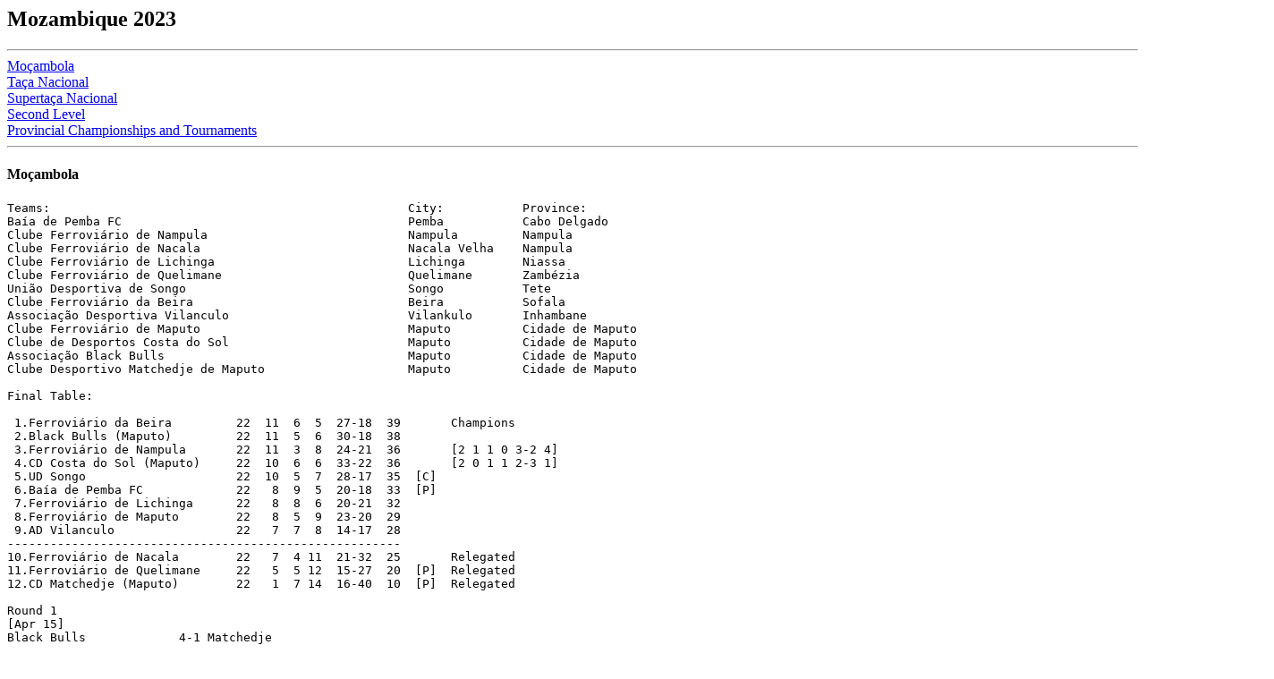

--- FILE ---
content_type: text/html
request_url: https://www.rsssf.org/tablesm/moz2023.html
body_size: 18202
content:
<!DOCTYPE HTML PUBLIC "-//W3C//DTD HTML 3.2 Final//EN">
<HTML>
<HEAD>
<TITLE>Mozambique 2023</TITLE>
</HEAD>
<BODY>
<H2>Mozambique 2023</H2>
<p>
<hr>
<a href="#mocambola">Mo�ambola</a><br>
<a href="#taca">Ta�a Nacional</a><br>
<a href="#suptaca">Superta�a Nacional</a><br>
<a href="#second">Second Level</a><br>
<a href="#prov">Provincial Championships and Tournaments</a>
<hr>
<h4><a name="mocambola">Mo�ambola</a></h4>
<pre>
Teams:                                                  City:           Province:
Ba�a de Pemba FC                                        Pemba           Cabo Delgado
Clube Ferrovi�rio de Nampula                            Nampula         Nampula
Clube Ferrovi�rio de Nacala                             Nacala Velha    Nampula      
Clube Ferrovi�rio de Lichinga                           Lichinga        Niassa
Clube Ferrovi�rio de Quelimane                          Quelimane       Zamb�zia
Uni�o Desportiva de Songo                               Songo           Tete
Clube Ferrovi�rio da Beira                              Beira           Sofala
Associa��o Desportiva Vilanculo                         Vilankulo       Inhambane
Clube Ferrovi�rio de Maputo                             Maputo          Cidade de Maputo
Clube de Desportos Costa do Sol                         Maputo          Cidade de Maputo
Associa��o Black Bulls                                  Maputo          Cidade de Maputo
Clube Desportivo Matchedje de Maputo                    Maputo          Cidade de Maputo

Final Table:

 1.Ferrovi�rio da Beira         22  11  6  5  27-18  39       Champions
 2.Black Bulls (Maputo)         22  11  5  6  30-18  38
 3.Ferrovi�rio de Nampula       22  11  3  8  24-21  36       [2 1 1 0 3-2 4]
 4.CD Costa do Sol (Maputo)     22  10  6  6  33-22  36       [2 0 1 1 2-3 1]
 5.UD Songo                     22  10  5  7  28-17  35  [C]
 6.Ba�a de Pemba FC             22   8  9  5  20-18  33  [P]
 7.Ferrovi�rio de Lichinga      22   8  8  6  20-21  32
 8.Ferrovi�rio de Maputo        22   8  5  9  23-20  29
 9.AD Vilanculo                 22   7  7  8  14-17  28
-------------------------------------------------------
10.Ferrovi�rio de Nacala        22   7  4 11  21-32  25       Relegated
11.Ferrovi�rio de Quelimane     22   5  5 12  15-27  20  [P]  Relegated
12.CD Matchedje (Maputo)        22   1  7 14  16-40  10  [P]  Relegated

Round 1
[Apr 15]
Black Bulls             4-1 Matchedje               
[Apr 16]
UD Songo                1-0 Ferrovi�rio Nacala      
Ferrovi�rio Quelimane   1-0 Costa do Sol            
Ferrovi�rio Lichinga    2-2 Ba�a de Pemba           
Ferrovi�rio Beira       2-0 Ferrovi�rio Maputo      
Ferrovi�rio Nampula     1-0 AD Vilanculo            

Round 2
[Apr 22]
AD Vilanculo            1-0 UD Songo                
Ferrovi�rio Maputo      1-0 Ferrovi�rio Nampula     
[Apr 23]
Costa do Sol            0-1 Black Bulls             
Ferrovi�rio Lichinga    2-1 Ferrovi�rio Beira       
Ferrovi�rio Nacala      3-0 Ferrovi�rio Quelimane   
[Apr 24]
Matchedje               1-1 Ba�a de Pemba           

Round 3
[Apr 29]
Black Bulls             4-0 Ferrovi�rio Nacala      
Ferrovi�rio Nampula     3-2 Ferrovi�rio Lichinga    
AD Vilanculo            1-0 Ferrovi�rio Maputo      
[Apr 30]
Costa do Sol            1-0 Ba�a de Pemba           
Ferrovi�rio Beira       3-1 Matchedje               
[May 1]
UD Songo                3-1 Ferrovi�rio Quelimane   

Round 4
[May 5]
Matchedje               2-1 Ferrovi�rio Nampula     
[May 6]
Ferrovi�rio Nacala      0-1 Ba�a de Pemba           
Costa do Sol            0-0 Ferrovi�rio Beira       
[May 7]
Ferrovi�rio Quelimane   0-2 Black Bulls             
Ferrovi�rio Lichinga    1-0 AD Vilanculo            
Ferrovi�rio Maputo      1-0 UD Songo                

Round 5
[May 13]
Ferrovi�rio Nampula     1-0 Costa do Sol            
AD Vilanculo            2-0 Matchedje               
[May 14]
Ferrovi�rio Quelimane   1-3 Ba�a de Pemba           
UD Songo                0-1 Black Bulls             
Ferrovi�rio Beira       1-0 Ferrovi�rio Nacala      
[May 15]
Ferrovi�rio Maputo      0-1 Ferrovi�rio Lichinga    

Round 6
[May 20]
Ferrovi�rio Nacala      1-0 Ferrovi�rio Nampula     
Costa do Sol            2-1 AD Vilanculo            
[May 21]
Ferrovi�rio Quelimane   1-3 Ferrovi�rio Beira       
Black Bulls             1-0 Ba�a de Pemba           
[May 22]
Ferrovi�rio Lichinga    0-0 UD Songo                
Matchedje               0-1 Ferrovi�rio Maputo      

Round 7
[May 26]
AD Vilanculo            0-0 Ferrovi�rio Nacala      
[May 27]
Ferrovi�rio Beira       0-0 Black Bulls             
[May 28]
Ferrovi�rio Nampula     1-0 Ferrovi�rio Quelimane   
UD Songo                2-0 Ba�a de Pemba           
Ferrovi�rio Maputo      1-2 Costa do Sol            
Ferrovi�rio Lichinga    1-1 Matchedje               

Round 8
[Jun 3]
Ba�a de Pemba           1-1 Ferrovi�rio Beira       
Costa do Sol            3-1 Ferrovi�rio Lichinga    
[Jun 4]
Ferrovi�rio Nacala      2-2 Ferrovi�rio Maputo      
Ferrovi�rio Quelimane   1-0 AD Vilanculo            
Black Bulls             2-1 Ferrovi�rio Nampula     
[Jun 5]
Matchedje               0-1 UD Songo                

Round 9
[Jun 9]
Matchedje               0-1 Costa do Sol            
[Jun 10]
Ferrovi�rio Maputo      1-0 Ferrovi�rio Quelimane   
[Jun 11]
Ferrovi�rio Nampula     0-0 Ba�a de Pemba           
UD Songo                3-0 Ferrovi�rio Beira       
AD Vilanculo            1-0 Black Bulls             
Ferrovi�rio Lichinga    1-1 Ferrovi�rio Nacala      

Round 10
[Jun 23]
UD Songo                1-0 Costa do Sol            
[Jun 24]
Black Bulls             1-1 Ferrovi�rio Maputo      
[Jun 25]
Ferrovi�rio Nacala      1-0 Matchedje               
Ferrovi�rio Quelimane   1-1 Ferrovi�rio Lichinga    
Ba�a de Pemba           0-0 AD Vilanculo            
Ferrovi�rio Beira       3-0 Ferrovi�rio Nampula     

Round 11
[Jul 1]
Costa do Sol            5-1 Ferrovi�rio Nacala      
AD Vilanculo            0-0 Ferrovi�rio Beira       
[Jul 2]
Ferrovi�rio Nampula     2-1 UD Songo                
Ferrovi�rio Maputo      3-0 Ba�a de Pemba           
[Jul 3]
Matchedje               1-1 Ferrovi�rio Quelimane   
Ferrovi�rio Lichinga    1-0 Black Bulls             

Halfway Table:

 1.Black Bulls (Maputo)         11   7  2  2  16- 5  23
 2.CD Costa do Sol (Maputo)     11   6  1  4  14- 8  19
 3.Ferrovi�rio da Beira         11   5  4  2  14- 8  19
 4.UD Songo                     11   6  1  4  12- 6  19  [C]
 5.Ferrovi�rio de Maputo        11   5  2  4  11- 9  17
 6.Ferrovi�rio de Lichinga      11   4  5  2  13-12  17
 7.Ferrovi�rio de Nampula       11   5  1  5  10-12  16
 8.AD Vilanculo                 11   4  3  4   6- 5  15
 9.Ferrovi�rio de Nacala        11   3  3  5   9-15  12
-------------------------------------------------------
10.Ba�a de Pemba FC             11   2  5  4   8-12  11  [P]
11.Ferrovi�rio de Quelimane     11   2  2  7   7-18   8  [P]
12.CD Matchedje (Maputo)        11   1  3  7   7-17   6  [P]

Round 12 
[Jul 21]
Matchedje               2-2 Black Bulls             
[Jul 22]
Ferrovi�rio Maputo      0-1 Ferrovi�rio Beira       
AD Vilanculo            1-0 Ferrovi�rio Nampula     
[Jul 23]
Ferrovi�rio Nacala      1-0 UD Songo                
Costa do Sol            2-1 Ferrovi�rio Quelimane   
Ba�a de Pemba           1-1 Ferrovi�rio Lichinga    

Round 13
[Jul 29]
UD Songo                4-1 AD Vilanculo            
Black Bulls             3-1 Costa do Sol            
Ba�a de Pemba           0-0 Matchedje               
[Jul 30]
Ferrovi�rio Quelimane   3-0 Ferrovi�rio Nacala      
Ferrovi�rio Nampula     1-1 Ferrovi�rio Maputo      
[Jul 31]
Ferrovi�rio Beira       1-0 Ferrovi�rio Lichinga    

Round 14
[Aug 10]
Ferrovi�rio Quelimane   0-0 UD Songo                
[Aug 11]
Ferrovi�rio Maputo      1-0 AD Vilanculo            
[Aug 12]
Matchedje               0-0 Ferrovi�rio Beira       
[Aug 13]
Ferrovi�rio Lichinga    1-0 Ferrovi�rio Nampula     
Ferrovi�rio Nacala      2-1 Black Bulls             
Ba�a de Pemba           0-0 Costa do Sol            

Round 15
[Aug 15]
UD Songo                0-0 Ferrovi�rio Maputo      
[Aug 19]
Ba�a de Pemba           1-0 Ferrovi�rio Nacala      
Black Bulls             0-0 Ferrovi�rio Quelimane   
[Aug 20]
AD Vilanculo            4-2 Ferrovi�rio Lichinga    [annulled; match was played at Alto Makhassa ground,
Ferrovi�rio Nampula     3-1 Matchedje                rejected by the FMF, and without official referees]
Ferrovi�rio Beira       2-1 Costa do Sol            
[Sep 27]
AD Vilanculo            1-0 Ferrovi�rio Lichinga    [replay]

Round 16
[Aug 26]
Matchedje               3-3 AD Vilanculo            
Ferrovi�rio Lichinga    1-0 Ferrovi�rio Maputo      
[Aug 27]
Costa do Sol            2-2 Ferrovi�rio Nampula     
Ba�a de Pemba           2-1 Ferrovi�rio Quelimane   
Ferrovi�rio Nacala      3-1 Ferrovi�rio Beira       
[Oct 8]
Black Bulls             1-1 UD Songo                

Round 17
[Sep 12]
UD Songo                3-0 Ferrovi�rio Lichinga    
Ferrovi�rio Maputo      3-1 Matchedje               
[Sep 16]
Ba�a de Pemba           1-0 Black Bulls             
Ferrovi�rio Nampula     1-0 Ferrovi�rio Nacala      
AD Vilanculo            0-0 Costa do Sol            
[Sep 17]
Ferrovi�rio Beira       2-0 Ferrovi�rio Quelimane   

Round 18
[Sep 22]
Ferrovi�rio Nacala      0-0 AD Vilanculo            
[Sep 23]
Ba�a de Pemba           2-1 UD Songo                
Costa do Sol            2-2 Ferrovi�rio Maputo      
[Sep 24]
Ferrovi�rio Quelimane   0-1 Ferrovi�rio Nampula     
Matchedje               0-1 Ferrovi�rio Lichinga    
[Sep 25]
Black Bulls             1-3 Ferrovi�rio Beira       

Round 19
[Sep 30]
Ferrovi�rio Beira       0-2 Ba�a de Pemba           
[Oct 1]
AD Vilanculo            1-0 Ferrovi�rio Quelimane   
Ferrovi�rio Nampula     3-1 Black Bulls             
[Oct 2]
Ferrovi�rio Lichinga    1-1 Costa do Sol            
[Oct 4]
UD Songo                3-1 Matchedje               
[Oct 7]
Ferrovi�rio Maputo      4-0 Ferrovi�rio Nacala      

Round 20 
[Oct 21]
Ba�a de Pemba           0-1 Ferrovi�rio Nampula     
Costa do Sol            4-0 Matchedje               
[Oct 22]
Ferrovi�rio Quelimane   1-0 Ferrovi�rio Maputo      
Ferrovi�rio Beira       2-2 UD Songo                
Ferrovi�rio Nacala      0-1 Ferrovi�rio Lichinga    [abandoned at 0-1 in 80'; result stood]
[Oct 23]
Black Bulls             2-0 AD Vilanculo            

Round 21
[Oct 29]
Costa do Sol            2-0 UD Songo                
Ferrovi�rio Nampula     1-0 Ferrovi�rio Beira       
Ferrovi�rio Maputo      0-2 Black Bulls             
[Oct 30]
Ferrovi�rio Lichinga    1-1 Ferrovi�rio Quelimane   
[Nov 1]
Matchedje               1-3 Ferrovi�rio Nacala      
AD Vilanculo            1-1 Ba�a de Pemba           

Round 22 [Nov 5]
Ferrovi�rio Nacala      3-4 Costa do Sol            
Ferrovi�rio Beira       1-0 AD Vilanculo            
UD Songo                2-1 Ferrovi�rio Nampula     
Ba�a de Pemba           2-1 Ferrovi�rio Maputo      
Ferrovi�rio Quelimane   1-0 Matchedje               
Black Bulls             1-0 Ferrovi�rio Lichinga    

Final Table:

 1.Ferrovi�rio da Beira         22  11  6  5  27-18  39       Champions
 2.Black Bulls (Maputo)         22  11  5  6  30-18  38
 3.Ferrovi�rio de Nampula       22  11  3  8  24-21  36       [2 1 1 0 3-2 4]
 4.CD Costa do Sol (Maputo)     22  10  6  6  33-22  36       [2 0 1 1 2-3 1]
 5.UD Songo                     22  10  5  7  28-17  35  [C]
 6.Ba�a de Pemba FC             22   8  9  5  20-18  33  [P]
 7.Ferrovi�rio de Lichinga      22   8  8  6  20-21  32
 8.Ferrovi�rio de Maputo        22   8  5  9  23-20  29
 9.AD Vilanculo                 22   7  7  8  14-17  28
-------------------------------------------------------
10.Ferrovi�rio de Nacala        22   7  4 11  21-32  25       Relegated
11.Ferrovi�rio de Quelimane     22   5  5 12  15-27  20  [P]  Relegated
12.CD Matchedje (Maputo)        22   1  7 14  16-40  10  [P]  Relegated

Topscorer: 
12 Dayo Ant�nio (UD Songo)
</pre>
<hr>
<h4><a name="taca">Ta�a Nacional</a></h4>
<pre>
Provincial stage
****************

Cabo Delgado
- - - - - - 

NB: one team will be qualified to National Stage.

Round 1 [Jun 7]
Desportivo de Pemba	 1-2 Ba�a de Pemba FC
AD Pemba		 1-0 17 de Maio PRM
Supernova		 0-1 Ferrovi�rio de Pemba
Movimento Renova��o Vida bye

Round 2
[Jun 11]
AD Pemba		 3-2 Ferrovi�rio de Pemba
[Jun 14]
Ba�a de Pemba FC	 2-0 Movimento Renova��o Vida 

Final [Jun 18]
Ba�a de Pemba FC	 2-2 AD Pemba		[2-2 aet; 4-3 pen]


Niassa
- - - 

NB: one team will be qualified to National Stage.

Zona Norte
----------

Round 1 [May 10]
Ferrovi�rio de Lichinga	2-1 Universidade Pedag�gica

Round 2 [Jun 7]
Ferrovi�rio de Lichinga	6-1 �guias Especiais de Lichinga
Novos Talentos de Sanga	drw Muchenga Futebol Clube	[5-6 pen]

Zona Sul
--------

Round 1 [May 17]
Real de Cuamba		0-2 UD Mandimba
Liga Desportiva Cuamba	lt  Futebol Clube de Cuamba
Namarrupi Futebol Clube	bt  Uni�o Desportiva de Mecanhelas
Desportivo Bairro Saul	bye

Round 2
[May 24]
Namarrupi Futebol Clube	bt  Desportivo Bairro Saul	
[Jun 10]
UD Mandimba		0-1 Futebol Clube de Cuamba 


Semifinals [Jun 14]
Namarrupi FC 		1-1 Ferrovi�rio de Lichinga 	[4-5 pen]
Muchenga Futebol Clube	2-0 Futebol Clube de Cuamba

Final [Jun 17]
Ferrovi�rio de Lichinga	9-1 Muchenga Futebol Clube	


Nampula
- - - -

NB: two teams will be qualified to National Stage.

Round 1
[May 13]
Acad�mica Nacala-a-Velha  0-7 Desportivo de Nacala
Benfica de Angoche	  3-4 AD Mogovolas
[May 14]
FC Memba		  4-1 Sporting de Monapo
�guias Azuis de Nampula   4-1 FC Porto Rib�u�
Sporting de Nametoria     drw Angoche CD		[6-5 pen]
Sporting de Angoche       3-0 AD Mucata
Uni�o Desportiva da Ilha  drw Liga Desportiva da Ilha   [10-9 pen]
Sporting de Nampula       4-0 Academia Militar de Nampula
�guias Especiais da PRM   bt  Benfica de Nampula
Ferrovi�rio de Nampula    bye
Ferrovi�rio de Nacala	  bye

Round 2 [May 25]
Sporting de Nampula       2-0 �guias Especiais da PRM   
AD Mogovolas		  lt  Sporting de Angoche       
Sporting de Nametoria     bt  Uni�o Desportiva da Ilha  
Desportivo de Nacala	  bt  FC Memba		  
�guias Azuis de Nampula   bye
Ferrovi�rio de Nampula    bye
Ferrovi�rio de Nacala	  bye

Round 3 [Jun 7]
Ferrovi�rio de Nampula   16-0 Sporting de Nametoria     
Ferrovi�rio de Nacala	  4-0 �guias Azuis de Nampula   
Desportivo de Nacala      0-1 Sporting de Angoche
Sporting de Nampula       bye

Round 4 [Jun 18]
Sporting de Nampula       1-3 Ferrovi�rio de Nacala	  
Sporting de Angoche	  1-2 Ferrovi�rio de Nampula   

Final [Jul 9]
Ferrovi�rio de Nampula	  1-1 Ferrovi�rio de Nacala   	[4-2 pen]


Tete
- - 

NB: two teams will be qualified to National Stage.

Round 1
[May 24]
Ferrovi�rio de Moatize 2-0 Desportivo Tete		
Plan�cie (Mpadue)      3-2 CD Chingale
[May 25]
FC Bagamoio	       3-0 AD Chingale
[May 31]
3 de Janeiro	       0-9 UD Songo

Round 2
[Jun 4]
Ferrovi�rio de Moatize 3-1 Plan�cie (Mpadue)      
[Jun 26]
FC Bagamoio	       0-3 UD Songo

Final [Jul 16]
Ferrovi�rio de Moatize 0-1 UD Songo


Zamb�zia
- - - - 

NB: one team will be qualified to National Stage.

Round 1 [Apr 30]
Djerre Inhassunge	 -  Fait
Ferrovi�rio Quelimane   5-2 S� Prote��o (Quelimane)
Matchedje Mocuba	bye

Final [Jun 17]
Matchedje Mocuba	1-0 Ferrovi�rio Quelimane   


Manica
- - - 

NB: one team will be qualified to National Stage.

Round 1
[Apr 29]
Uni�o Desportiva (Gondola) 0-1 Matchedje de Chimoio
FC Pipeline (Maforga)	   1-0 Desportivo de Manica
[Apr 30]
Conselho Aut�rquico	   1-2 FC Mini Mundo
GDR Text�frica		   1-2 Trans SK Campany FC	
[May 1]
Associa��o Horse	   0-2 FC Pens�o Delgado
FC Soalpo		   1-1 FC 3 de Mar�o (Manica)	[10-11 pen]

Round 2
[May 20]
FC Pens�o Delgado	   1-0 FC 3 de Mar�o (Manica)	
[May 21]
Matchedje de Chimoio       drw Trans SK Campany FC	[5-3 pen]	   
FC Mini Mundo		   1-1 FC Pipeline (Maforga)	[5-3 pen]

Round 3 [Jun 18]
FC Pens�o Delgado	   1-0 Matchedje de Chimoio       
FC Mini Mundo		   bye

Final [Jul 2]
FC Mini Mundo		   0-0 FC Pens�o Delgado	[5-3 pen]	   


Sofala
- - - 

NB: two teams will be qualified to National Stage.

Round 1
[May 10]
Ferrovi�rio Beira            3-0 T�xtil P�ngu�	  
Sporting Beira	   	     2-1 Esapol FC (Nhamatanda)
Estrela Vermelha  	     2-2 Liga Desp. Sofala	[7-6 pen]  	     
[May 11]
Matchedje Beira	  	     4-1 Academia Desportiva (Dondo)
FC Beira		     5-1 Sport Center Beira
FC Chama da Unidade (Dondo)  bye

Round 2
[May 25]
Matchedje Beira	  	     2-0 FC Beira		     
Estrela Vermelha  	     3-0 FC Chama da Unidade (Dondo)  
[May 31]
Sporting Beira	   	     0-3 Ferrovi�rio Beira     

Round 3 [Jun 7]
Ferrovi�rio Beira     	     2-1 Estrela Vermelha  	     
Matchedje Beira	  	     bye

Final [Jun 18]
Ferrovi�rio Beira     	     1-0 Matchedje Beira


Gaza
 - -

NB: one team will be qualified to National Stage.

Round 1

First leg [Apr 30]
Clube de Chibuto	    0-0 Clube de Gaza	  	
Ferrovi�rio Gaza	    1-1 �guias Especiais
CD Penitenci�ria (Mabalane) bye

Second leg
[May 13]
�guias Especiais	    lt  Ferrovi�rio Gaza
[May 14]
Clube de Gaza	  	    1-1 Clube de Chibuto	[6-5 pen]
CD Penitenci�ria (Mabalane) bye

Semifinals

First leg [May 31]
Ferrovi�rio Gaza	    0-0 CD Penitenci�ria (Mabalane) 
Clube de Gaza	  	    bye

Second leg [Jun 3]
CD Penitenci�ria (Mabalane) 0-0 Ferrovi�rio Gaza	[4-2 pen]
Clube de Gaza	  	    bye

Final [Jun 11]
Clube de Gaza	  	    1-0 CD Penitenci�ria (Mabalane) 


Inhambane
- - - - -

NB: one team will be qualified to National Stage.

Round 1
[May 13]
Ferrovi�rio de Inhambane  1-0 Morrumbene FC
[May 14]
Xereua FC (Inhambane)	  2-4 Temuza Costa do Sol
FC Homo�ne		  2-1 AD 17 de Maio PRM
UD Zavala		  3-0 Mar Azul (Inharime)
Sporting Clube Massinga   1-1 GD Nova Alian�a (Maxixe)	[5-4 pen]
Bila Shopping (Massinga)  bye
AD Vilankulo		  bye

Round 2
[May 27]
Ferrovi�rio de Inhambane  3-0 Bila Shopping (Massinga)  
[May 28]
UD Zavala		  2-0 Sporting Clube Massinga   
Temuza Costa do Sol	  0-3 FC Homo�ne		  
AD Vilankulo		  bye

Round 3
[Jun 11]
Ferrovi�rio de Inhambane  3-0 FC Homo�ne		  
[Jun 14]
UD Zavala		  1-2 AD Vilankulo		  

Final [Jun 18]
AD Vilankulo		  3-1 Ferrovi�rio de Inhambane


Maputo City
- - - - - -

NB: five teams will be qualified to National Stage.

Round 1 [May 20]
�guias Especiais    3-1 Ferrovi�rio Mahotas 
Maxaquene	    0-2 Estrela Vermelha    
1� de Maio	    1-0 Racing 		    
Mahafil		    0-2 Desportivo Maputo   
Liga Desportiva	    3-1 Acad�mica	    
Vulcano		    bye
Black Bulls	    bye
Ferrovi�rio Maputo  bye
Matchedje 	    bye
Costa do Sol	    bye

Round 2
[Jun 1]
Costa do Sol	    2-0 1� de Maio
[Jun 17]
Liga Desportiva	    1-0 Vulcano		    
Ferrovi�rio Maputo  2-0 �guias Especiais    
[Jun 18]
Estrela Vermelha    1-3 Desportivo Maputo   
[Jun 29]
Black Bulls	    3-0 Matchedje 	    	    


Maputo Province
- - - - - - - -

NB: one team will be qualified to National Stage.

Round 1 [May 6]
Atl�tico Marracuene 0-7 Brera Tchumene FC   
Mama's Food FC	    0-2 CD Matola	    
ESFA FC		    2-0 Ximanganine         
GD Incom�ti	   11-0 Estrela do Mercado  
FC Cross United     1-0 Amigos da Matola

Round 2 [May 13]
FC Cross United     1-3 CD Matola	    
GD Incom�ti	    1-1 Brera Tchumene FC	[4-3 pen]   
ESFA FC		    bye

Round 3 [May 31]
GD Incom�ti	    0-1 ESFA FC		    
CD Matola	    bye

Final [Jun 11]
CD Matola	    2-1 ESFA FC


National stage
**************

Qualified teams:

ZONA NORTE (4)
Cabo Delgado Province (1)	Ba�a de Pemba FC	
Niassa Province (1)		Clube Ferrovi�rio de Lichinga		
Nampula Province (2)		Clube Ferrovi�rio de Nacala and Clube Ferrovi�rio de Nampula
				
ZONA CENTRO (6)
Tete Province (2)		Clube Ferrovi�rio de Moatize and Uni�o Desportiva de Songo	
Zamb�zia Province (1)		Clube Desportivo Matchedje (Mocuba)
Manica Province (1)		Futebol Clube Mini Mundo de Inchope
Sofala Province (2)		Clube Desportivo Matchedje (Beira) and Clube Ferrovi�rio da Beira

ZONA SUL (8)
Gaza Province (1)		Clube de Gaza		
Inhambane Province (1)		Associa��o Desportiva de Vilanculo		
Maputo City Province (5)	Clube de Desportos Costa do Sol, Liga Desportiva de Maputo,
				Clube Ferrovi�rio de Maputo, Grupo Desportivo de Maputo and
				Associa��o Black Bulls
Maputo Province (1)		Clube Desportivo da Matola		
				

Fase Interprovincial
--------------------

ZONA NORTE

Round 1
[Jul 16]
Ferrovi�rio de Lichinga	0-1 Ba�a de Pemba FC	
[Jul 26]
Ferrovi�rio de Nampula	1-1 Ferrovi�rio de Nacala	[2-1 aet]

Round 2 [Aug 6]
Ba�a de Pemba FC	3-1 Ferrovi�rio de Nampula

ZONA CENTRO

Qualification matches
[Jul 16]
FC Mini Mundo (Inchope) 0-0 CD Matchedje (Beira)	[aet; 5-3 pen]
[Aug 6]
Ferrovi�rio de Moatize	1-2 Ferrovi�rio da Beira        
CD Matchedje (Mocuba)	0-2 UD Songo

ZONA SUL

Qualification matches
[Jul 16]
Desportivo de Maputo	1-4 Liga Desportiva Maputo
[Aug 4]
Black Bulls		3-0 Clube de Gaza
[Aug 5]
Desportivo da Matola	0-1 Costa do Sol
[Aug 6]
AD Vilanculo		3-0 Ferrovi�rio de Maputo


Fase Nacional
-------------

Quarterfinals
[Sep 2]
Liga Desportiva Maputo  0-3 AD Vilanculo		
FC Mini Mundo (Inchope) 0-4 UD Songo
[Sep 3]
Black Bulls		5-2 Costa do Sol
Ba�a de Pemba FC	1-0 Ferrovi�rio da Beira

Semifinals [played at Est�dio do Chiveve, Beira]
[Nov 22]
UD Songo		2-1 AD Vilanculo		
[Nov 23]
Black Bulls		1-0 Ba�a de Pemba FC	

Final [Nov 26, Est�dio do Chiveve, Beira]
Black Bulls		2-1 UD Songo
  [Kadre 20, Melque 87; Dayo 63]

</pre>
<hr>

<h4><a name="suptaca">Superta�a Nacional [aka Superta�a "M�rio Esteves Coluna"] 2023</a></h4>
<pre>
[Apr 13, 2024, Campo Municipal Valdemar de Oliveira Fernandes, Maxixe]
Ferrovi�rio da Beira    0-2 Black Bulls		
  [Kadre 17, Samuel 76]
  [Associa��o Black Bulls: Ernan, Danilo, Chamboco, Nene, Fidel, Martinho, Ayuba, Stephan,
                           Kadre, Rume, Chamito; coach: H�lder Duarte;
   Ferrovi�rio da Beira: C�sar Machava, Manucho, Foia, Gustavo, Danito, Edwin, Valter,
                         Jo�o Bonde, Mar�, Dayo, Thomas; coach: Da�to Faquir�;
   ref: Celso Alva��o; Castro Betane, Inoc�ncio Virg�lio; Ant�nio Chivavele]

</pre>
<hr>
<h4><a name="second">Second Level</a></h4>
<pre>
Campeonato Nacional da 2� Divis�o

Participants:

ZONA NORTE (6)
Cabo Delgado Province (2)	Clube Ferrovi�rio de Pemba
				Clube Desportivo de Pemba
Niassa Province (2)		Universidade Pedag�gica de Niassa (Lichinga)
				�guias Especiais de Lichinga
Nampula Province (2)		Clube Desportivo de Nacala
				Sporting Clube Recreativo de Angoche
ZONA CENTRO (8)
Tete Province (2)		Clube dos Desportos de Chingale (Tete)
				Futebol Clube Bagamoio (Moatize)
Zamb�zia Province (2)		Clube Desportivo Matchedje (Mocuba)
				Associa��o S� Protec��o de Quelimane			[*]
Manica Province (2)		Grupo Desportivo e Recreativo Text�frica de Chimoio
				Futebol Clube Mini Mundo de Inchope
Sofala Province (2)		Liga Desportiva de Sofala (Beira)
				Futebol Clube da Beira
ZONA SUL (8)
Gaza Province (2)		Clube Ferrovi�rio de Gaza (Xai-Xai)
				Clube de Gaza (Xai-Xai)
Inhambane Province (2)		Homo�ne FC
				Bila Shopping Football Club de Massinga			[*]
				Uni�o Desportiva de Zavala				[!]
Maputo City Province (2)	Clube Desportivo Estrela Vermelha
				1� de Maio						[*]
				Liga Desportiva de Maputo				[!]
Maputo Province (2)		Associa��o Brera Tchumene Futebol Clube
				Clube Desportivo da Matola

[X] Excluded because have not registered their players in the FIFA CONNECT System within
    the established period and have not been able to fulfill the requirements for provincial
    level licensing.

[!] Ranked third at provincial level, they benefit from the exclusion of teams qualified
    at provincial level.  

ZONA NORTE
==========

First stage
-----------

Grupo A

Final table:

 1.Desportivo de Pemba	        4   3  1  0   8- 4  10 qualified
 - - - - - - - - - - - - - - - - - - - - - - - - - - -
 2.Universidade Pedag�gica      4   1  2  1   5- 5   5
 3.Sporting Clube de Angoche    4   0  1  3   5- 9   1

Round 1 [Oct 7]
Universidade Pedag�gica	 1-1 Desportivo de Pemba
Sporting de Angoche 	 bye

Round 2 [Oct 15]
Sporting de Angoche 	 1-1 Universidade Pedag�gica	 
Desportivo de Pemba	 bye

Round 3 [Oct 21]
Sporting de Angoche 	 1-2 Desportivo de Pemba
Universidade Pedag�gica	 bye

Round 4 [Oct 29]
Desportivo de Pemba      2-0 Universidade Pedag�gica
Sporting de Angoche 	 bye

Round 5 [Nov 5]
Universidade Pedag�gica	 3-1 Sporting de Angoche
Desportivo de Pemba	 bye

Round 6 [Nov 11]
Desportivo de Pemba      3-2 Sporting de Angoche
Universidade Pedag�gica	 bye

Final table:

 1.Desportivo de Pemba	        4   3  1  0   8- 4  10 qualified
 - - - - - - - - - - - - - - - - - - - - - - - - - - -
 2.Universidade Pedag�gica      4   1  2  1   5- 5   5
 3.Sporting Clube de Angoche    4   0  1  3   5- 9   1

Grupo B

Final table:

 1.Clube Desportivo de Nacala   4   3  1  0  13- 5  10 qualified
 - - - - - - - - - - - - - - - - - - - - - - - - - - -
 2.Ferrovi�rio de Pemba	        4   1  2  1   9- 8   5
 3.�guias Especiais (Lichinga)  4   0  1  3   4-13   1

Round 1 [Oct 7]
Ferrovi�rio de Pemba	 4-0 �guias Especiais
Desportivo de Nacala	 bye

Round 2 [Oct 14]
�guias Especiais	 2-4 Desportivo de Nacala	 
Ferrovi�rio de Pemba	 bye

Round 3 [Oct 22]
Ferrovi�rio de Pemba	 2-2 Desportivo de Nacala
�guias Especiais	 bye

Round 4 [Oct 28]
�guias Especiais	 2-2 Ferrovi�rio de Pemba
Desportivo de Nacala	 bye

Round 5 [Nov 4]
Desportivo de Nacala	 awd �guias Especiais		[3-0 awarded; �guias Especiais dns]
Ferrovi�rio de Pemba	 bye

Round 6 [Nov 12]
Desportivo de Nacala     4-1 Ferrovi�rio de Pemba
�guias Especiais	 bye

Final table:

 1.Clube Desportivo de Nacala   4   3  1  0  13- 5  10 qualified
 - - - - - - - - - - - - - - - - - - - - - - - - - - -
 2.Ferrovi�rio de Pemba	        4   1  2  1   9- 8   5
 3.�guias Especiais (Lichinga)  4   0  1  3   4-13   1

Final stage
-----------

Final

First leg [Nov 18]
Desportivo de Nacala     1-0 Desportivo de Pemba

Second leg [Nov 25
Desportivo de Pemba      0-1 Desportivo de Nacala     [0-2 agg]

NB: Desportivo de Nacala promoted.

ZONA CENTRO
===========

First stage
-----------

Grupo A

Final table:

 1.Text�frica (Chimoio)     4   2  1  1   6- 4   7 qualified
 - - - - - - - - - - - - - - - - - - - - - - - - -
 2.Futebol Clube da Beira   4   2  0  2   3- 7   6
 3.CD Chingale (Tete)	    4   1  1  2   7- 5   4

Round 1 [Oct 8]
Chingale (Tete)		 5-0 FC Beira
Text�frica (Chimoio)	 bye

Round 2 [Oct 15]
FC Beira		 0-1 Text�frica (Chimoio)	 
Chingale (Tete)		 bye

Round 3 [Oct 22]
Chingale (Tete)		 1-3 Text�frica (Chimoio)
FC Beira		 bye

Round 4 [Oct 29]
FC Beira	         1-0 Chingale (Tete)
Text�frica (Chimoio)	 bye

Round 5 [Nov 5]
Text�frica (Chimoio)	 1-2 FC Beira
Chingale (Tete)		 bye

Round 6 [Nov 12]
Text�frica (Chimoio)     1-1 Chingale (Tete)
FC Beira		 bye

Final table:

 1.Text�frica (Chimoio)     4   2  1  1   6- 4   7 qualified
 - - - - - - - - - - - - - - - - - - - - - - - - -
 2.Futebol Clube da Beira   4   2  0  2   3- 7   6
 3.CD Chingale (Tete)	    4   1  1  2   7- 5   4

Grupo B

Final table:

 1.Liga Desportiva Sofala   6   4  2  0  11- 2  14 qualified
 - - - - - - - - - - - - - - - - - - - - - - - - -
 2.CD Matchedje (Mocuba)    6   3  2  1  13- 5  11
 3.FC Bagamoio (Moatize)    6   1  0  5   4-13   3
 4.FC Mini Mundo (Inchope)  6   0  2  4   3-17   2

Round 1
[Oct 7]
Matchedje (Mocuba)	 6-0 FC Mini Mundo
[Oct 8]
Liga Desportiva Sofala   2-1 FC Bagamoio

Round 2 [Oct 15]
FC Bagamoio		 1-3 Matchedje (Mocuba)	 
FC Mini Mundo		 1-1 Liga Desportiva Sofala   

Round 3
[Oct 21]
Matchedje (Mocuba)	 0-0 Liga Desportiva Sofala   
[Oct 22]
FC Mini Mundo		 1-2 FC Bagamoio		 

Round 4 [Oct 29]
FC Mini Mundo		 1-1 Matchedje (Mocuba)
FC Bagamoio		 0-1 Liga Desportiva Sofala

Round 5 [Nov 4]
Liga Desportiva Sofala   4-0 FC Mini Mundo
Matchedje (Mocuba)	 awd FC Bagamoio		[3-0 awarded; FC Bagamoio dns]

Round 6 [Nov 12]
Liga Desportiva Sofala   awd Matchedje (Mocuba)		[3-0 awarded; 1-1 abd 88']
FC Bagamoio		 awd FC Mini Mundo		[match awarded 0-3 loss to both; neither showed]

Final table:

 1.Liga Desportiva Sofala   6   4  2  0  11- 2  14 qualified
 - - - - - - - - - - - - - - - - - - - - - - - - -
 2.CD Matchedje (Mocuba)    6   3  2  1  13- 5  11
 3.FC Bagamoio (Moatize)    6   1  0  5   4-13   3
 4.FC Mini Mundo (Inchope)  6   0  2  4   3-17   2

Final stage
-----------

Final

First leg [Nov 18]
Liga Desportiva Sofala   1-1 Text�frica (Chimoio)     

Second leg [Nov 25]
Text�frica (Chimoio)     1-0 Liga Desportiva Sofala   [2-1 agg]

NB: Text�frica (Chimoio) promoted.

ZONA SUL
========

First stage
-----------

Grupo A

Final table:

 1.Brera Tchumene FC	      6   6  0  0  18- 5  18 qualified
 - - - - - - - - - - - - - - - - - - - - - - - - - -
 2.Liga Desportiva de Maputo  6   3  1  2  12- 7  10
 3.Clube de Gaza	      6   2  1  3   9- 9   7
 4.Homo�ne FC    	      6   0  0  6   6-24   0

Round 1 [Oct 7]
Brera Tchumene FC	 2-1 Liga Desportiva Maputo
Homo�ne FC		 1-4 Clube de Gaza

Round 2
[Oct 14]
Liga Desportiva Maputo   4-1 Homo�ne FC		 
[Oct 15]
Clube de Gaza		 1-2 Brera Tchumene FC	 

Round 3 [Oct 21]
Brera Tchumene FC	 5-1 Homo�ne FC		 
Liga Desportiva Maputo   1-1 Clube de Gaza		 

Round 4
[Oct 28]
Liga Desportiva Maputo   1-2 Brera Tchumene FC
[Oct 29]
Clube de Gaza		 3-1 Homo�ne FC

Round 5
[Nov 4]
Brera Tchumene FC	 1-0 Clube de Gaza
[Nov 5]
Homo�ne FC		 1-2 Liga Desportiva Maputo

Round 6
[Nov 11]
Homo�ne FC		 1-6 Brera Tchumene FC
[Nov 12]
Clube de Gaza		 awd Liga Desportiva Maputo		[0-3 awarded; 1-2 abd]

Final table:

 1.Brera Tchumene FC	      6   6  0  0  18- 5  18 qualified
 - - - - - - - - - - - - - - - - - - - - - - - - - -
 2.Liga Desportiva de Maputo  6   3  1  2  12- 7  10
 3.Clube de Gaza	      6   2  1  3   9- 9   7
 4.Homo�ne FC    	      6   0  0  6   6-24   0

Grupo B

Final table:

 1.Desportivo da Matola	      6   4  1  1   7- 4  13 qualified
 - - - - - - - - - - - - - - - - - - - - - - - - - -
 2.Uni�o Desportiva Zavala    6   3  0  3   5-11   9
 3.Estrela Vermelha Maputo    6   2  2  2  11- 5   8
 4.Ferrovi�rio de Gaza        6   0  3  3   2- 5   3

Round 1
[Oct 7]
Estrela Vermelha Maputo	 1-2 Desportivo da Matola
[Oct 8]
Ferrovi�rio de Gaza	 1-2 UD Zavala

Round 2 [Oct 15]
UD Zavala		 0-2 Estrela Vermelha Maputo	 
Desportivo da Matola	 0-0 Ferrovi�rio de Gaza	 

Round 3 [Oct 22]
UD Zavala		 2-0 Desportivo da Matola	 
Ferrovi�rio de Gaza	 1-1 Estrela Vermelha Maputo

Round 4 [Oct 29]
Desportivo da Matola     2-1 Estrela Vermelha Maputo
UD Zavala		 1-0 Ferrovi�rio de Gaza

Round 5
[Nov 4]
Estrela Vermelha Maputo	 6-0 UD Zavala
[Nov 5]
Ferrovi�rio de Gaza	 0-1 Desportivo da Matola

Round 6 [Nov 12]
Desportivo da Matola	 2-0 UD Zavala
Estrela Vermelha Maputo  0-0 Ferrovi�rio de Gaza

Final table:

 1.Desportivo da Matola	      6   4  1  1   7- 4  13 qualified
 - - - - - - - - - - - - - - - - - - - - - - - - - -
 2.Uni�o Desportiva Zavala    6   3  0  3   5-11   9
 3.Estrela Vermelha Maputo    6   2  2  2  11- 5   8
 4.Ferrovi�rio de Gaza        6   0  3  3   2- 5   3

Final stage
-----------

Final

First leg [Nov 18]
Desportivo da Matola	 1-3 Brera Tchumene FC

Second leg [Nov 25]
Brera Tchumene FC	 1-0 Desportivo da Matola	 [4-1 agg]

NB: Brera Tchumene FC promoted.

</pre>
<hr>
<h4><a name="prov">Provincial Championships and Tournaments</a></h4>
<p>
<a href="#pcabodelgado">Cabo Delgado</a> | <a href="#pgaza">Gaza</a> |
<a href="#pinhambane">Inhambane</a> | <a href="#pmanica">Manica</a> |
<a href="#pmaputo">Maputo City</a> | <a href="#pmaputp">Maputo Province</a> | 
<a href="#pnampula">Nampula</a> | <a href="#pniasa">Niassa</a> |
<a href="#psofala">Sofala</a> |  <a href="#ptete">Tete</a> |
<a href="#pzambezia">Zamb�zia</a>
<p>
<pre>
<b><a name="pcabodelgado">Cabo Delgado</a></b>

Teams:
Associa��o Desportiva de Pemba
Ba�a de Pemba FC (team B)
Clube Ferrovi�rio de Pemba
Atl�tico de Montepuez
Expans�o MRV FC (Movimento de Renova��o da Vida) de Pemba
Clube Desportivo de Pemba
17 de Maio PRM de Pemba
Associa��o Desportiva Supernova

NB: Associa��o Desportiva Mahate, Futebol Clube de Pemba, 
    11 Estrelas de Chiure, Sporting de Montepuez and Uni�o 
    Desportiva de Montepuez don't take part.

Provincial Supercup 2022
------------------------

[Apr 8]
AD Pemba	   0-1 Ba�a Pemba

Provincial Championship
-----------------------

NB: also Qualifying for the 2nd division.

Table:

 1.Ferrovi�rio Pemba	 13   8  5  0  25- 8  29 champions/qualified
 2.Desportivo Pemba	 13   7  2  4  19-15  23
------------------------------------------------
 3.Atl�tico Montepuez	 13   6  4  3  19-17  22
 4.AD Pemba		 13   5  1  7  15-15  16
 5.Ba�a de Pemba FC (B)	 13   4  3  6  19-18  15
 6.MRV FC Pemba		 13   3  4  6  16-22  13
 7.17 de Maio PRM	 13   3  4  6  14-21  13 [A]
 8.AD Supernova		 13   4  1  8  17-28  13 [A]

Round 1
[Jun 21]
Desportivo Pemba   2-0 AD Supernova
[Jun 22]
Ba�a Pemba (B)	   2-1 MRV Pemba	   
[Jun 23]
Ferrovi�rio        1-0 AD Pemba
[Jun 24]
Atl�tico	   2-1 17 de Maio PRM

Round 2
[Jun 28]
Desportivo Pemba   2-4 Ba�a Pemba (B)	   
[Jun 29]
AD Pemba	   3-1 17 de Maio PRM     
[Jul 1]
MRV Pemba	   0-3 Ferrovi�rio        
[Jul 2]
AD Supernova       1-2 Atl�tico

Round 3
[Jul 9]
Atl�tico	   2-1 AD Pemba	   
[Jul 28]
17 de Maio PRM     0-2 MRV Pemba	   
[Jul 29]
Ba�a Pemba (B)	   4-1 AD Supernova       
[Jul 30]
Ferrovi�rio        1-0 Desportivo Pemba   

Round 4
[Jul 13]
AD Supernova       0-1 AD Pemba	   
[Jul 14]
MRV Pemba	   3-2 Atl�tico
[Jul 15]
Ba�a Pemba (B)	   0-0 Ferrovi�rio        
[Jul 16]
Desportivo Pemba   1-0 17 de Maio PRM     

Round 5
[Jul 20]
17 de Maio PRM     1-1 Ba�a Pemba (B)	   
[Jul 21]
Ferrovi�rio        5-1 AD Supernova       
[Jul 22]
AD Pemba	   0-0 MRV Pemba
Atl�tico	   0-1 Desportivo Pemba   

Round 6
[Aug 3]
AD Supernova       1-2 MRV Pemba	   
[Aug 4]
Ferrovi�rio        3-0 17 de Maio PRM     
Ba�a Pemba (B)	   0-1 Atl�tico	   
[Aug 5]
Desportivo Pemba   2-4 AD Pemba	   

Round 7
[Aug 10]
17 de Maio PRM     4-2 AD Supernova       
[Aug 11]
MRV Pemba	   0-1 Desportivo Pemba   
[Aug 12]
AD Pemba	   1-0 Ba�a Pemba (B)	   
Atl�tico	   1-1 Ferrovi�rio        

Round 8
[Aug 16]
AD Supernova	   3-2 Desportivo Pemba
[Aug 17]
MRV Pemba	   2-3 Ba�a Pemba (B)
[Aug 18]
17 de Maio PRM     1-1 Atl�tico
[Aug 20]
AD Pemba	   0-1 Ferrovi�rio

Round 9
[Aug 24]
Ferrovi�rio        1-1 MRV Pemba
[Aug 25]
Ba�a Pemba (B)	   0-1 Desportivo Pemba
[Aug 26]
Atl�tico	   1-1 AD Supernova
17 de Maio PRM     1-0 AD Pemba

Round 10
[Aug 30]
MRV Pemba	   2-2 17 de Maio PRM
[Aug 31]
AD Supernova       3-2 Ba�a Pemba (B)
[Sep 1]
Desportivo Pemba   2-2 Ferrovi�rio
[Sep 2]
AD Pemba	   2-4 Atl�tico

Round 11
[Sep 8]
AD Pemba	   0-1 AD Supernova
[Sep 9]
Atl�tico	   1-1 MRV Pemba
17 de Maio PRM     0-0 Desportivo Pemba
[Sep 10]
Ferrovi�rio        2-2 Ba�a Pemba (B)

Round 12
[Sep 14]
Ba�a Pemba (B)	   1-2 17 de Maio PRM
[Sep 15]
AD Supernova       0-2 Ferrovi�rio
[Sep 16]
MRV Pemba	   1-3 AD Pemba
[Sep 17]
Desportivo Pemba   4-1 Atl�tico

Round 13
[Sep 21]
MRV Pemba	   1-3 AD Supernova
[Sep 22]
17 de Maio PRM     1-3 Ferrovi�rio
[Sep 24]
AD Pemba	   0-1 Desportivo Pemba
Atl�tico	   1-0 Ba�a Pemba (B)

Round 14
Desportivo Pemba    -  MRV Pemba
Ferrovi�rio         -  Atl�tico
Ba�a Pemba (B)	    -  AD Pemba
AD Supernova        -  17 de Maio PRM

Table:

 1.Ferrovi�rio Pemba	 13   8  5  0  25- 8  29 champions/qualified
 2.Desportivo Pemba	 13   7  2  4  19-15  23
------------------------------------------------
 3.Atl�tico Montepuez	 13   6  4  3  19-17  22
 4.AD Pemba		 13   5  1  7  15-15  16
 5.Ba�a de Pemba FC (B)	 13   4  3  6  19-18  15
 6.MRV FC Pemba		 13   3  4  6  16-22  13
 7.17 de Maio PRM	 13   3  4  6  14-21  13 [A]
 8.AD Supernova		 13   4  1  8  17-28  13 [A]

<b><a name="pgaza">Gaza</a></b>

Provincial Supercup 2022
------------------------

[Apr 16]
Ferrovi�rio de Gaza  0-1 Clube de Chibuto

Torneio de Abertura
-------------------

Teams:
�guias Especiais PRM (Xai-Xai)
Clube do Chibuto
Clube Ferrovi�rio de Gaza (Xai-Xai)
Clube de Gaza (Xai-Xai)
Clube Desportivo do Estabelecimento Penitenci�rio Regional Sul [aka Penitenci�ria] (Mabalane)

NB: Limpopo FC (Manjacaze), Clube de Bilene, GD Chilembene
    and FC Zongoene don't take part.

Final table (w/o some goals):

 1.�guias Especiais PRM      4   2  2  0   4- 1   8 winner
 2.Clube do Chibuto          4   1  3  0   6- 2   6
 3.Ferrovi�rio Gaza	     4   1  3  0   2- 1   6
 4.Clube de Gaza             4   1  1  2   0- 4   4
 5.Penitenci�ria (Mabalane)  4   0  1  3   0- 4   1

Round 1
[Apr 22]
Penitenci�ria	      lt  Clube de Gaza
[Apr 23]
Ferrovi�rio Gaza      drw �guias Especiais PRM
Clube do Chibuto      bye

Round 2
[May 6]
�guias Especiais PRM  bt  Penitenci�ria	      
[May 7]
Clube de Gaza	      0-0 Clube do Chibuto
Ferrovi�rio Gaza      bye

Round 3
[May 27]
Penitenci�ria	      drw Ferrovi�rio Gaza      
[May 28]
Clube do Chibuto      1-1 �guias Especiais PRM  
Clube de Gaza	      bye

Round 4
[Jun 17]
�guias Especiais PRM  3-0 Clube de Gaza	      
[Jun 18]
Ferrovi�rio Gaza      1-1 Clube do Chibuto
Penitenci�ria	      bye

Round 5 [Jun 25]
Clube do Chibuto      4-0 Penitenci�ria	      
Clube de Gaza	      0-1 Ferrovi�rio Gaza      
�guias Especiais PRM  bye

Final table (w/o some goals):

 1.�guias Especiais PRM      4   2  2  0   4- 1   8 winner
 2.Clube do Chibuto          4   1  3  0   6- 2   6
 3.Ferrovi�rio Gaza	     4   1  3  0   2- 1   6
 4.Clube de Gaza             4   1  1  2   0- 4   4
 5.Penitenci�ria (Mabalane)  4   0  1  3   0- 4   1

Provincial Championship
-----------------------

NB: also Qualifying for the 2nd division.

Final table:

 1.Ferrovi�rio Gaza	     8   5  2  1   9- 4  17 champions/qualified
 2.Clube de Gaza             8   5  1  2  17- 9  16 qualified
---------------------------------------------------
 3.�guias Especiais PRM      8   4  3  1  12- 3  15
 4.Clube do Chibuto          8   1  1  6   4-11   4 [1-0-1 2-1 3]
 5.Penitenci�ria (Mabalane)  8   1  1  6   2-17   4 [1-0-1 1-2 3]

Round 1
[Jul 8]
Penitenci�ria	      1-0 Clube do Chibuto
[Jul 9]
Ferrovi�rio Gaza      2-0 Clube de Gaza	      
�guias Especiais PRM  bye

Round 2 [Jul 16]
Clube do Chibuto      0-0 Ferrovi�rio Gaza      
Clube de Gaza	      0-3 �guias Especiais PRM  
Penitenci�ria	      bye

Round 3
[Jul 22]
Ferrovi�rio Gaza      1-0 Penitenci�ria	      
[Jul 23]
�guias Especiais PRM  3-0 Clube do Chibuto      
Clube de Gaza	      bye

Round 4
[Jul 29]
Penitenci�ria	      0-0 �guias Especiais PRM
[Jul 30]
Clube do Chibuto      1-2 Clube de Gaza	      
Ferrovi�rio Gaza      bye

Round 5
[Aug 12]
Clube de Gaza	      awd Penitenci�ria		[5-0 awarded; abd 1-1 75']
[Aug 13]
�guias Especiais PRM  1-1 Ferrovi�rio Gaza      
Clube do Chibuto      bye

Round 6 [Aug 27]
Clube do Chibuto      2-0 Penitenci�ria
Clube de Gaza	      3-0 Ferrovi�rio Gaza
�guias Especiais PRM  bye

Round 7 [Sep 2]
�guias Especiais PRM  1-1 Clube de Gaza
Ferrovi�rio Gaza      2-0 Clube do Chibuto
Penitenci�ria	      bye

Round 8 [Sep 10]
Penitenci�ria	      0-2 Ferrovi�rio Gaza
Clube do Chibuto      0-1 �guias Especiais PRM
Clube de Gaza	      bye

Round 9 [Sep 16]
Clube de Gaza	      2-1 Clube do Chibuto
�guias Especiais PRM  3-0 Penitenci�ria
Ferrovi�rio Gaza      bye

Round 10 [Sep 24]
Penitenci�ria	      1-4 Clube de Gaza
Ferrovi�rio Gaza      1-0 �guias Especiais PRM
Clube do Chibuto      bye

Final table:

 1.Ferrovi�rio Gaza	     8   5  2  1   9- 4  17 champions/qualified
 2.Clube de Gaza             8   5  1  2  17- 9  16 qualified
---------------------------------------------------
 3.�guias Especiais PRM      8   4  3  1  12- 3  15
 4.Clube do Chibuto          8   1  1  6   4-11   4 [1-0-1 2-1 3]
 5.Penitenci�ria (Mabalane)  8   1  1  6   2-17   4 [1-0-1 1-2 3]

<b><a name="pinhambane">Inhambane</a></b>

Provincial Supercup 2022
------------------------

[Mar 18]
Associa��o Desportiva Vilanculo	3-0 Uni�o Desportiva de Zavala

Provincial Championship
-----------------------

Round 1 [Mar 12]
UD Zavala	  	4-0 Mar Azul

Semifinals
[Mar 25]
AD 17 de Maio		0-3 UD Zavala		[at Morrumbene]
[Mar 26]
Temusa Costa do Sol	0-2 AD Vilanculo	[at Morrumbene]	  	

Final [Apr 2, Campo Municipal da Maxixe]
AD Vilanculo		2-1 UD Zavala	  	

Qualifying for the 2nd division
-------------------------------

Participants (12):
Uni�o Desportiva de Zavala
Temusa Costa do Sol de Massinga
Clube Ferrovi�rio de Inhambane
Morrumbene Futebol Clube
Associa��o Desportiva 17 de Maio
Sporting Clube de Massinga
Grupo Desportivo Nova Alian�a de Maxixe
Associa��o Desportiva de Vilanculo (team B)
Bila Shopping Football Club de Massinga
Homo�ne FC
Ass. Mar Azul de Inharrime
Xerewa FC (Muel�-Inhambane)

Table (w/o some goals):

 1.Homo�ne FC			22  16  5  1  43-14  53 qualified [A]
 2.Bila Shopping FC		22  15  3  4  55-23  48 qualified [A]
-------------------------------------------------------
 3.UD Zavala			22  13  6  3  64-24  45
 4.Ferrovi�rio de Inhambane	21  12  7  2  56-20  43
 5.Temusa Costa do Sol Massinga	22  13  4  5  50-25  43
 6.AD Vilanculo (team B)	22   9  5  8  21-24  32
 7.AD 17 de Maio		21   7  5  9  32-27  26
 8.Mar Azul de Inharrime	22   7  1 14  30-56  22 [A]
 9.Sporting de Massinga		21   6  3 12  24-39  21
10.Morrumbene FC		22   4  7 11  29-39  19
11.Xerewa FC			21   1  3 17  25-72   6 [A]
12.GD Nova Alian�a de Maxixe	22   1  3 18  18-84   6

Round 1
[Apr 22]
UD Zavala	  	2-0 Bila Shopping FC
AD 17 de Maio		1-2 Temusa Costa do Sol	
Ferrovi�rio Inhambane   3-1 Mar Azul
Nova Alian�a		1-6 Xerewa FC
[May 11]
Morrumbene FC		0-2 Homo�ne FC
[Jul 26]
Sporting Massinga	lt  AD Vilanculo (B)

Round 2
[Apr 29]
AD 17 de Maio		3-1  Morrumbene FC		
[Apr 30]
Nova Alian�a		0-11 UD Zavala	  	
Bila Shopping FC	3-3  Temusa Costa do Sol
Homo�ne FC		0-0  Ferrovi�rio Inhambane   
Mar Azul		3-1  Sporting Massinga	
AD Vilanculo (B)	0-0  Xerewa FC		

Round 3
[May 6]
Bila Shopping FC	4-1 Nova Alian�a		
Xerewa FC		1-3 Mar Azul		
[May 7]
UD Zavala	  	1-1 AD Vilanculo (B)
Temusa Costa do Sol	3-1 Morrumbene FC		
Ferrovi�rio Inhambane   1-1 AD 17 de Maio		
Sporting Massinga	0-3 Homo�ne FC		

Round 4
[May 20]
AD 17 de Maio		1-2 Sporting Massinga	
AD Vilanculo (B)        1-2 Bila Shopping FC	
[May 21]
Temusa Costa do Sol	5-1 Nova Alian�a		
Homo�ne FC		2-1 Xerewa FC		
Mar Azul		0-2 UD Zavala
Morrumbene FC		1-1 Ferrovi�rio Inhambane   

Round 5
[Jun 3]
Xerewa FC		1-2 AD 17 de Maio		
Sporting Massinga	2-2 Morrumbene FC
[Jun 4]
UD Zavala		1-1 Homo�ne FC		
Nova Alian�a		1-1 AD Vilanculo (B)        
Ferrovi�rio Inhambane   2-1 Temusa Costa do Sol	
Bila Shopping FC	4-2 Mar Azul		

Round 6
[Jun 24]
Nova Alian�a		0-2 Mar Azul		
Morrumbene FC		2-2 Xerewa FC		
[Jun 25]
AD 17 de Maio		awd UD Zavala			[3-0 awarded; originally 1-3; UD Zavala 
Temusa Costa do Sol	1-0 AD Vilanculo (B)		fielded ineligible player]        
Sporting Massinga	0-6 Ferrovi�rio Inhambane   
Homo�ne FC		2-2 Bila Shopping FC	

Round 7
[Jul 1]
Xerewa FC		1-6 Ferrovi�rio Inhambane   
[Jul 2]
Sporting Massinga	0-1 Temusa Costa do Sol	
UD Zavala		1-0 Morrumbene FC		
Bila Shopping FC	2-3 AD 17 de Maio		
Nova Alian�a		0-2 Homo�ne FC		
AD Vilanculo (B)        1-0 Mar Azul		

Round 8
[Jul 8]
Temusa Costa do Sol	3-0 Mar Azul		
AD 17 de Maio		2-2 Nova Alian�a		
[Jul 9]
Homo�ne FC		3-0 AD Vilanculo (B)        
Morrumbene FC		0-2 Bila Shopping FC	
Ferrovi�rio Inhambane   1-1 UD Zavala		
Sporting Massinga	2-1 Xerewa FC		

Round 9
[Jul 15]
Nova Alian�a		0-3 Morrumbene FC		
AD Vilanculo (B)        2-1 AD 17 de Maio
[Jul 16]
Xerewa FC		2-6 Temusa Costa do Sol	
UD Zavala		8-0 Sporting Massinga	
Bila Shopping FC	1-1 Ferrovi�rio Inhambane   
Mar Azul		1-2 Homo�ne FC		

Round 10
[Jul 22]
Ferrovi�rio Inhambane   9-0 Nova Alian�a		
Sporting Massinga	0-1 Bila Shopping FC	
[Jul 23]
Xerewa FC		1-7 UD Zavala		
Temusa Costa do Sol	1-2 Homo�ne FC		
Mar Azul		1-0 AD 17 de Maio
Morrumbene FC		0-0 AD Vilanculo (B)        

Round 11
[Jul 29]
Ferrovi�rio Inhambane   3-0 AD Vilanculo (B)        
[Jul 30]
UD Zavala		2-1 Temusa Costa do Sol	
Bila Shopping FC	2-0 Xerewa FC		
Nova Alian�a		2-3 Sporting Massinga	
Homo�ne FC		2-1 AD 17 de Maio
Mar Azul		2-2 Morrumbene FC		

Round 12
[Aug 12]
AD Vilanculo (B)	2-1 Sporting Massinga
[Aug 13]
Bila Shopping FC	4-1 UD Zavala
Homo�ne FC		2-0 Morrumbene FC
Mar Azul		0-1 Ferrovi�rio Inhambane
Xerewa FC		3-3 Nova Alian�a
Temusa Costa do Sol	3-0 AD 17 de Maio

Round 13 [Aug 19]
Temusa Costa do Sol     1-0 Bila Shopping FC
UD Zavala	  	3-0 Nova Alian�a
Xerewa FC		1-4 AD Vilanculo (B)
Sporting Massinga	2-3 Mar Azul
Ferrovi�rio Inhambane   0-0 Homo�ne FC
Morrumbene FC		1-1 AD 17 de Maio

Round 14
[Aug 26]
Nova Alian�a		0-3 Bila Shopping FC
AD Vilanculo (B)	1-2 UD Zavala
[Aug 27]
Morrumbene FC		1-1 Temusa Costa do Sol
Mar Azul		2-1 Xerewa FC
AD 17 de Maio		0-1 Ferrovi�rio Inhambane
Homo�ne FC		1-0 Sporting Massinga

Round 15
[Sep 2]
Ferrovi�rio Inhambane   7-3 Morrumbene FC
[Sep 3]
Nova Alian�a		0-7 Temusa Costa do Sol
Xerewa FC		0-3 Homo�ne FC
Bila Shopping FC	1-0 AD Vilanculo (B)
Sporting Massinga	0-0 AD 17 de Maio
UD Zavala		7-2 Mar Azul

Round 16
[Sep 10]
Morrumbene FC		0-2 Sporting Massinga
Homo�ne FC		3-3 UD Zavala
AD Vilanculo (B)        1-0 Nova Alian�a
Temusa Costa do Sol	1-0 Ferrovi�rio Inhambane
Mar Azul		0-7 Bila Shopping FC
[tba]
AD 17 de Maio		 -  Xerewa FC

Round 17 [Sep 17]
AD Vilanculo (B)	2-2 Temusa Costa do Sol
Mar Azul		2-3 Nova Alian�a
Bila Shopping FC	2-1 Homo�ne FC
UD Zavala		0-0 AD 17 de Maio
Xerewa FC		1-7 Morrumbene FC
Ferrovi�rio Inhambane    -  Sporting Massinga		[1-0?]

Round 18
[Sep 20]
Temusa Costa do Sol	0-0 Sporting Massinga
Ferrovi�rio Inhambane   4-0 Xerewa FC
Morrumbene FC		1-6 UD Zavala
Homo�ne FC		3-0 Nova Alian�a
Mar Azul		1-2 AD Vilanculo (B)
[Sep 21]
AD 17 de Maio		1-2 Bila Shopping FC

Round 19
[Sep 23]
Nova Alian�a		1-3 AD 17 de Maio
[Sep 24]
Xerewa FC		awd Sporting Massinga		[0-3 awarded; Xerewa FC dns]
UD Zavala		2-2 Ferrovi�rio Inhambane
Bila Shopping FC	1-0 Morrumbene FC
AD Vilanculo (B)        0-2 Homo�ne FC
Mar Azul		3-2 Temusa Costa do Sol

Round 20 [Sep 27]
Ferrovi�rio Inhambane   2-1 Bila Shopping FC
Sporting Massinga	1-2 UD Zavala
Homo�ne FC		3-1 Mar Azul
Morrumbene FC		1-0 Nova Alian�a
AD 17 de Maio		2-0 AD Vilanculo (B)
Temusa Costa do Sol	4-2 Xerewa FC

Round 21
[Oct 1]
Bila Shopping FC	3-1 Sporting Massinga
Nova Alian�a		3-6 Ferrovi�rio Inhambane
Homo�ne FC		2-0 Temusa Costa do Sol
AD 17 de Maio 		6-1 Mar Azul
UD Zavala		1-0 Xerewa FC
[Oct 2]
AD Vilanculo (B)        bt  Morrumbene FC

Round 22
[Oct 3]
Sporting Massinga	4-0 Nova Alian�a
[Oct 4]
AD Vilanculo (B)        3-0 Ferrovi�rio Inhambane
Temusa Costa do Sol	2-1 UD Zavala
Xerewa FC		1-8 Bila Shopping FC
AD 17 de Maio		1-2 Homo�ne FC
Morrumbene FC		3-0 Mar Azul

Table (w/o some goals):

 1.Homo�ne FC			22  16  5  1  43-14  53 qualified [A]
 2.Bila Shopping FC		22  15  3  4  55-23  48 qualified [A]
-------------------------------------------------------
 3.UD Zavala			22  13  6  3  64-24  45
 4.Ferrovi�rio de Inhambane	21  12  7  2  56-20  43
 5.Temusa Costa do Sol Massinga	22  13  4  5  50-25  43
 6.AD Vilanculo (team B)	22   9  5  8  21-24  32
 7.AD 17 de Maio		21   7  5  9  32-27  26
 8.Mar Azul de Inharrime	22   7  1 14  30-56  22 [A]
 9.Sporting de Massinga		21   6  3 12  24-39  21
10.Morrumbene FC		22   4  7 11  29-39  19
11.Xerewa FC			21   1  3 17  25-72   6 [A]
12.GD Nova Alian�a de Maxixe	22   1  3 18  18-84   6

<b><a name="pmanica">Manica</a></b>

Teams:
Trans SK Campany Futebol Clube
Associa��o Horse Futebol Clube da Soalpo
Futebol Clube da Soalpo
Futebol Clube Mini Mundo de Inchope
Grupo Desportivo e Recreativo Text�frica de Chimoio
FC Pens�o Delgado (Gondola)
Uni�o Desportiva de Gondola
Clube Desportivo Matchedje de Chimoio
Clube Desportivo do Conselho Aut�rquico de Chimoio
FC Pipeline (Maforga)
Grupo Desportivo de Manica
FC 3 de Mar�o (Manica)
Don�t take part this season:
Atl�tico Clube de Gondola
Futebol Clube de Ifloma

Provincial Supercup 2022
------------------------

[Mar 19]
GDR Text�frica Chimoio	1-1 Futebol Clube da Soalpo	[7-6 pen]

Provincial Championship
-----------------------

First stage
- - - - - -

Tables (w/o some goals):

S�rie A
 1.FC Pens�o Delgado	 3   2  1  0   4- 1   7
 2.GDR Text�frica	 3   2  0  1   4- 2   6
-----------------------------------------------
 3.UD Gondola		 2   0  1  1   1- 2   1
 4.Associa��o Horse	 2   0  0  2   0- 4   0

S�rie B
 1.Trans SK Campany FC	 3   2  1  0   1- 0   7
 2.FC Soalpo		 3   1  2  0   3- 2   5
-----------------------------------------------
 3.FC Mini Mundo	 3   1  1  1   5- 5   4	
 4.Matchedje (Chimoio)	 3   0  0  3   2- 4   0

Round 1
S�rie A [Mar 26]
GDR Text�frica		3-0 Associa��o Horse	
FC Pens�o Delgado	1-1 UD Gondola
S�rie B [Mar 25]
Trans SK Campany FC	0-0 FC Soalpo		
Matchedje (Chimoio)	2-3 FC Mini Mundo		

Round 2
S�rie A [Apr 1]
Associa��o Horse	0-1 FC Pens�o Delgado	
UD Gondola		0-1 GDR Text�frica		
S�rie B [Apr 2]
FC Mini Mundo		0-1 Trans SK Campany FC	
FC Soalpo		1-0 Matchedje (Chimoio)	

Round 3
S�rie A
[Apr 9]
UD Gondola		 -  Associa��o Horse	
[Apr 12]
GDR Text�frica		0-2 FC Pens�o Delgado	
S�rie B [Apr 9]
Trans SK Campany FC	bt  Matchedje (Chimoio)	
FC Mini Mundo		2-2 FC Soalpo		

Tables (w/o some goals):

S�rie A
 1.FC Pens�o Delgado	 3   2  1  0   4- 1   7
 2.GDR Text�frica	 3   2  0  1   4- 2   6
-----------------------------------------------
 3.UD Gondola		 2   0  1  1   1- 2   1
 4.Associa��o Horse	 2   0  0  2   0- 4   0

S�rie B
 1.Trans SK Campany FC	 3   2  1  0   1- 0   7
 2.FC Soalpo		 3   1  2  0   3- 2   5
-----------------------------------------------
 3.FC Mini Mundo	 3   1  1  1   5- 5   4	
 4.Matchedje (Chimoio)	 3   0  0  3   2- 4   0

Final stage
- - - - - -

Semifinals [Apr 16]
FC Pens�o Delgado	drw FC Soalpo		[5-4 pen]
Trans SK Campany FC	0-1 GDR Text�frica		

3rd/4th match [Apr 23]
FC Soalpo		bt  Trans SK Campany FC	

Final [Apr 23]
GDR Text�frica		0-0 FC Pens�o Delgado	[4-3 pen]

Qualifying for the 2nd division
-------------------------------

Final table (w/o some goals):

 1.GDR Text�frica	  20  14  5  1  38-11  47 qualified
 2.FC Mini Mundo	  20  12  5  3  34-23  41 qualified
-------------------------------------------------
 3.Trans SK Campany FC	  20  12  4  4  25- 9  40
 4.FC 3 de Mar�o (Manica) 20  12  7  3  32-18  37
 5.CD Matchedje (Chimoio) 20   8  5  7  24-23  29
 6.FC Pipeline (Maforga)  20   7  7  6  21-20  28 [1-1-0 1-0 4]
 7.FC Soalpo		  20   7  7  6  19-16  28 [0-1-1 0-1 1]
 8.FC Pens�o Delgado	  20   6  5  9  16-23  23
-------------------------------------------------
 9.CD Conselho Aut�rquico 20   5  2 13  22-37  17
10.GD Manica		  20   3  3 14   6-27  12
11.UD Gondola		  20   1  0 19  11-41   3
...Associa��o Horse	   6   0  0  6   0-18   0 DISQUALIFIED

Round 1
[May 6]
Matchedje (Chimoio)	1-1 GDR Text�frica		
[May 7]
UD Gondola		1-2 FC Mini Mundo		
FC Pipeline		2-0 Associa��o Horse		[anulled]	
FC Soalpo		2-1 Conselho Aut�rquico	
[later]
GD Manica		lt  Trans SK Campany FC	
[Jul 12]
FC 3 de Mar�o		0-0 FC Pens�o Delgado	

Round 2
[May 13]
FC Mini Mundo		2-1 FC Soalpo		
Conselho Aut�rquico	0-1 Matchedje (Chimoio)	
[May 14]
FC Pens�o Delgado	1-0 UD Gondola		
Associa��o Horse	0-3 FC 3 de Mar�o		[anulled]		
Trans SK Campany FC	0-0 FC Pipeline		
[May 20]
GDR Text�frica		2-0 GD Manica		

Round 3
[May 27]
FC Soalpo		1-2 Matchedje (Chimoio)
FC 3 de Mar�o		2-1 Trans SK Campany FC	
UD Gondola		4-0 Associa��o Horse		[anulled]	
[May 28]
FC Mini Mundo		2-2 FC Pens�o Delgado	
FC Pipeline		0-2 GDR Text�frica		
GD Manica		0-1 Conselho Aut�rquico	

Round 4
[Jun 3]
Associa��o Horse	awd FC Mini Mundo	[0-3 awarded; Associa��o Horse dns; anulled]
Trans SK Campany FC	3-0 UD Gondola		
Conselho Aut�rquico     0-0 FC Pipeline
[Jun 4]
GD Manica		2-2 Matchedje (Chimoio)
FC Pens�o Delgado	0-0 FC Soalpo		
GDR Text�frica		2-2 FC 3 de Mar�o

Round 5
[Jun 10]
FC Mini Mundo		2-1 Trans SK Campany FC	
FC Pens�o Delgado	awd Associa��o Horse	[3-0 awarded; Associa��o Horse dns; anulled]	
[Jun 11]
FC 3 de Mar�o		6-0 Conselho Aut�rquico	
FC Pipeline		2-2 Matchedje (Chimoio)
FC Soalpo		2-1 GD Manica		
UD Gondola		0-1 GDR Text�frica		

Round 6
[Jun 24]
Associa��o Horse	awd FC Soalpo		[0-3 awarded; Associa��o Horse dns; anulled]	
Trans SK Campany FC	1-0 FC Pens�o Delgado	
Matchedje (Chimoio)	0-0 FC 3 de Mar�o		
[Jun 25]
GDR Text�frica		1-1 FC Mini Mundo		
GD Manica		lt  FC Pipeline		
[Jun 26]
Conselho Aut�rquico	bt  UD Gondola

NB: On Jun 27 Associa��o Horse disqualified due 3 no shows.	

Round 7
[Jul 1]
UD Gondola		0-2 Matchedje (Chimoio)	
FC Soalpo		0-1 FC Pipeline		
[Jul 2]
FC 3 de Mar�o		0-0 GD Manica		
[Jul 15]
FC Pens�o Delgado	0-2 GDR Text�frica		
[Jul 19]
FC Mini Mundo		3-1 Conselho Aut�rquico	
Trans SK Campany FC	bye

Round 8
[Jul 8]
FC Pens�o Delgado	2-1 Conselho Aut�rquico
Matchedje (Chimoio)	0-1 FC Mini Mundo
[Jul 9]
FC Pipeline		0-1 FC 3 de Mar�o		
Trans SK Campany FC	bt  FC Soalpo		
GD Manica		bt  UD Gondola		
GDR Text�frica		bye

Round 9
[Jul 22]
FC Mini Mundo		1-0 GD Manica		
UD Gondola		1-2 FC Pipeline		
[Jul 23]
Trans SK Campany FC	1-0 GDR Text�frica		
FC Pens�o Delgado	0-2 Matchedje (Chimoio)	
FC Soalpo		0-0 FC 3 de Mar�o		
Conselho Aut�rquico	bye

Round 10
[Jul 29]
Conselho Aut�rquico	0-1 Trans SK Campany FC	
FC Pipeline		0-1 FC Mini Mundo		
[Jul 30]
FC Soalpo		0-0 GDR Text�frica		
GD Manica		1-0 FC Pens�o Delgado	
UD Gondola		1-0 FC 3 de Mar�o
Matchedje (Chimoio)	bye

Round 11
[Aug 5]
Trans SK Campany FC	0-0 Matchedje (Chimoio)	
UD Gondola		0-4 FC Soalpo		
GDR Text�frica		2-0 Conselho Aut�rquico	
[Aug 6]
FC Pens�o Delgado	4-2 FC Pipeline		
FC 3 de Mar�o		2-2 FC Mini Mundo
GD Manica		bye

Round 12
[Aug 12]
Conselho Aut�rquico	1-2 FC Soalpo
Trans SK Campany FC	3-0 GD Manica
FC Mini Mundo		2-0 UD Gondola
[Aug 13]
FC Pens�o Delgado	0-1 FC 3 de Mar�o
GDR Text�frica		2-0 Matchedje (Chimoio)
FC Pipeline		bye

Round 13
[Aug 16]
Matchedje (Chimoio)	2-1 Conselho Aut�rquico
FC Soalpo		0-0 FC Mini Mundo
UD Gondola		0-1 FC Pens�o Delgado
GD Manica		0-1 GDR Text�frica
[Aug 17]
FC Pipeline		0-0 Trans SK Campany FC
FC 3 de Mar�o		bye

Round 14
[Aug 19]
Conselho Aut�rquico	4-2 GD Manica
[Aug 20]
Trans SK Campany FC	0-1 FC 3 de Mar�o
GDR Text�frica		1-1 FC Pipeline
FC Pens�o Delgado	2-1 FC Mini Mundo
Matchedje (Chimoio)     0-1 FC Soalpo
UD Gondola		bye

Round 15
[Aug 23]
FC Soalpo		2-2 FC Pens�o Delgado
UD Gondola		1-4 Trans SK Campany FC
FC 3 de Mar�o		0-4 GDR Text�frica
FC Pipeline		3-2 Conselho Aut�rquico
[Aug 24]
Matchedje (Chimoio)     2-0 GD Manica
FC Mini Mundo		bye

Round 16
[Aug 26]
Conselho Aut�rquico	1-1 FC 3 de Mar�o
[Aug 27]
Matchedje (Chimoio) 	3-2 FC Pipeline
GD Manica		0-1 FC Soalpo
GDR Text�frica		4-1 UD Gondola
[Aug 30]
Trans SK Campany FC	awd FC Mini Mundo	[3-0 awarded; FC Mini Mundo dns]
FC Pens�o Delgado	bye

Round 17
[Sep 6]
FC Pens�o Delgado	0-2 Trans SK Campany FC
FC 3 de Mar�o		2-1 Matchedje (Chimoio)
FC Pipeline		2-0 GD Manica
UD Gondola		1-4 Conselho Aut�rquico
[Sep 7]
FC Mini Mundo		2-4 GDR Text�frica
FC Soalpo		bye

Round 18
[Sep 9]
FC Pipeline		0-0 FC Soalpo
[Sep 10]
Conselho Aut�rquico	3-4 FC Mini Mundo
Matchedje (Chimoio)	4-2 UD Gondola
GD Manica		0-5 FC 3 de Mar�o
GDR Text�frica		2-1 FC Pens�o Delgado
Trans SK Campany FC	bye

Round 19
[Sep 13]
FC Mini Mundo		awd Matchedje (Chimoio)		[3-0 awarded; 2-1 abd 45']
FC Soalpo		0-0 Trans SK Campany FC
Conselho Aut�rquico	1-0 FC Pens�o Delgado
FC 3 de Mar�o		2-0 FC Pipeline
[Sep 14]
UD Gondola		lt  GD Manica
GDR Text�frica		bye

Round 20 [Sep 16]
GD Manica		0-1 FC Mini Mundo		
FC Pipeline		2-0 UD Gondola
GDR Text�frica		awd Trans SK Campany FC		[3-0 awarded; 2-1 86'; SK Campany abd ]
Matchedje (Chimoio)	0-1 FC Pens�o Delgado
FC 3 de Mar�o		3-1 FC Soalpo
Conselho Aut�rquico	bye

Round 21
[Sep 20]
Trans SK Campany FC	3-0 Conselho Aut�rquico
FC Mini Mundo		1-1 FC Pipeline
GDR Text�frica		2-0 FC Soalpo
FC 3 de Mar�o	        3-2 UD Gondola
[Sep 21]
FC Pens�o Delgado	drw GD Manica
Matchedje (Chimoio)	bye

Round 22
[Sep 23]
Matchedje (Chimoio)	0-2 Trans SK Campany FC
FC Soalpo		2-1 UD Gondola
Conselho Aut�rquico	1-2 GDR Text�frica
FC Pipeline		3-0 FC Pens�o Delgado
[Sep 24]
FC Mini Mundo		3-1 FC 3 de Mar�o
GD Manica		bye

Final table (w/o some goals):

 1.GDR Text�frica	  20  14  5  1  38-11  47 qualified
 2.FC Mini Mundo	  20  12  5  3  34-23  41 qualified
-------------------------------------------------
 3.Trans SK Campany FC	  20  12  4  4  25- 9  40
 4.FC 3 de Mar�o (Manica) 20  12  7  3  32-18  37
 5.CD Matchedje (Chimoio) 20   8  5  7  24-23  29
 6.FC Pipeline (Maforga)  20   7  7  6  21-20  28 [1-1-0 1-0 4]
 7.FC Soalpo		  20   7  7  6  19-16  28 [0-1-1 0-1 1]
 8.FC Pens�o Delgado	  20   6  5  9  16-23  23
-------------------------------------------------
 9.CD Conselho Aut�rquico 20   5  2 13  22-37  17
10.GD Manica		  20   3  3 14   6-27  12
11.UD Gondola		  20   1  0 19  11-41   3
...Associa��o Horse	   6   0  0  6   0-18   0 DISQUALIFIED

<b><a name="pmaputo">Maputo City</a></b>

Provincial Championship
-----------------------

NB: Nacional don't take part

Participants (15):
Clube Ferrovi�rio de Maputo
Clube de Desportos Costa do Sol
Grupo Desportivo de Maputo
Liga Desportiva de Maputo
Clube Desportivo Estrela Vermelha
Associa��o Black Bulls
1� de Maio
GD Mahafil de Maputo
Racing Clube de Maputo
Vulcano
Ferrovi�rio das Mahotas
Clube de Desportos da Maxaquene
Clube Desportivo Matchedje de Maputo
Associa��o Acad�mica de Maputo
�guias Especiais

First stage

Final tables:

S�rie A
 1.Ferrovi�rio de Maputo  7   6  1  0  23- 3  19 qualified
 2.Costa do Sol		  7   5  1  1  17- 6  16 qualified [C]
 3.Black Bulls		  7   5  0  2  15- 5  15 qualified
 4.1� de Maio		  7   3  2  2   6- 8  11 qualified
 - - - - - - - - - - - - - - - - - - - - - - - -
 5.Desportivo de Maputo   7   1  3  3   2-12   6
 6.Liga Desportiva	  7   1  2  4   4-12   5
 7.Maxaquene		  7   0  4  3   7-12   4
 8.Mahafil de Maputo      7   0  1  6   7-23   1

S�rie B
 1.Matchedje de Maputo    6   4  2  0  18- 2  14 [0-1-0 0-0 1] qualified
 2.Estrela Vermelha	  6   4  2  0  14- 4  14 [0-1-0 0-0 1] qualified
 3.�guias Especiais	  6   3  2  1  10- 7  11 qualified
 4.Acad�mica de Maputo	  6   2  1  3   8-12   7 [1-0-0 2-0 3] qualified
 - - - - - - - - - - - - - - - - - - - - - - - -
 5.Racing de Mo�ambique	  6   2  1  3   8- 9   7 [0-0-1 0-2 0]
 6.Vulcano	  	  6   2  0  4   8-11   6
 7.Ferrovi�rio Mahotas	  6   0  0  6   3-24   0

Round 1
S�rie A
[Feb 25]
Costa do Sol	    1-1 1� de Maio	    
Ferrovi�rio Maputo  4-0 Desportivo Maputo   
Black Bulls	    2-0 Mahafil
[Feb 25]
Liga Desportiva	    n/p Maxaquene		[rained off]
[Mar 14]
Liga Desportiva	    0-0 Maxaquene
S�rie B
[Feb 25]
�guias Especiais    2-0 Vulcano
Racing 		    1-3 Matchedje 
[Feb 26]
Estrela Vermelha    abd Ferrovi�rio Mahotas	[abd 3-0 halftime; rained off]
[Mar 14]
Estrela Vermelha    4-1 Ferrovi�rio Mahotas	[remaining 45']
Acad�mica	    bye

Round 2
S�rie A
[Mar 1]
Mahafil		    0-6 Ferrovi�rio Maputo  
1� de Maio	    0-3 Black Bulls	    
[Mar 2]
Desportivo Maputo   0-0 Liga Desportiva	    
Maxaquene	    0-1 Costa do Sol	    
S�rie B
[Mar 1]
Vulcano		    0-2 Racing 		    
[Mar 2]
Ferrovi�rio Mahotas 0-2 �guias Especiais    
Matchedje 	    5-0 Acad�mica	    
Estrela Vermelha    bye

Round 3
S�rie A
[Mar 4]
Black Bulls	    3-0 Maxaquene	    
Costa do Sol	    4-0 Desportivo Maputo   
[Mar 5]
Mahafil		    1-2 1� de Maio	    
Liga Desportiva	    0-5 Ferrovi�rio Maputo  
S�rie B [Mar 4]
Acad�mica	    0-2 Vulcano		    
Racing 		    3-0 Ferrovi�rio Mahotas 
�guias Especiais    0-3 Estrela Vermelha    
Matchedje 	    bye

Round 4
S�rie A
[Mar 8]
Liga Desportiva	    3-1 Mahafil		    
Maxaquene	    0-1 1� de Maio
[Mar 18]
Desportivo Maputo   0-3 Black Bulls	    
Ferrovi�rio Maputo  2-1 Costa do Sol	    
S�rie B [Mar 7]
Ferrovi�rio Mahotas 1-4 Acad�mica	    
Estrela Vermelha    2-0 Racing 		    
Vulcano		    0-2 Matchedje 	    
�guias Especiais    bye

Round 5
S�rie A
[Mar 11]
Mahafil		    5-5 Maxaquene	    
Costa do Sol	    3-1 Liga Desportiva	    
[Mar 12]
1� de Maio	    0-0 Desportivo Maputo   
[Mar 29]
Black Bulls	    1-2 Ferrovi�rio Maputo  
S�rie B
[Mar 11]
Racing 		    2-2 �guias Especiais    
Acad�mica	    1-1 Estrela Vermelha    
[Mar 12]
Matchedje 	    7-0 Ferrovi�rio Mahotas 
Vulcano		    bye

Round 6
S�rie A
[Mar 15]
Ferrovi�rio Maputo  3-0 1� de Maio	    
Costa do Sol	    4-0 Mahafil	
[Mar 21]
Desportivo Maputo   1-1 Maxaquene
[Mar 23]
Liga Desportiva	    0-1 Black Bulls	    
S�rie B
[Mar 18]
Ferrovi�rio Mahotas 1-4 Vulcano		    
�guias Especiais    3-1 Acad�mica	    
[Mar 19]
Estrela Vermelha    0-0 Matchedje 	    
Racing 		    bye

Round 7
S�rie A
[Mar 7]
Black Bulls	    2-3 Costa do Sol	    
[Mar 25]
Mahafil		    0-1 Desportivo Maputo   
Maxaquene	    1-1 Ferrovi�rio Maputo  
[Mar 26]
1� de Maio	    2-0 Liga Desportiva	    
S�rie B
[Mar 25]
Vulcano		    2-4 Estrela Vermelha    
Matchedje 	    1-1 �guias Especiais    
[Mar 26]
Acad�mica	    2-0 Racing 		    
Ferrovi�rio Mahotas bye

Final tables:

S�rie A
 1.Ferrovi�rio de Maputo  7   6  1  0  23- 3  19 qualified
 2.Costa do Sol		  7   5  1  1  17- 6  16 qualified [C]
 3.Black Bulls		  7   5  0  2  15- 5  15 qualified
 4.1� de Maio		  7   3  2  2   6- 8  11 qualified
 - - - - - - - - - - - - - - - - - - - - - - - -
 5.Desportivo de Maputo   7   1  3  3   2-12   6
 6.Liga Desportiva	  7   1  2  4   4-12   5
 7.Maxaquene		  7   0  4  3   7-12   4
 8.Mahafil de Maputo      7   0  1  6   7-23   1

S�rie B
 1.Matchedje de Maputo    6   4  2  0  18- 2  14 [0-1-0 0-0 1] qualified
 2.Estrela Vermelha	  6   4  2  0  14- 4  14 [0-1-0 0-0 1] qualified
 3.�guias Especiais	  6   3  2  1  10- 7  11 qualified
 4.Acad�mica de Maputo	  6   2  1  3   8-12   7 [1-0-0 2-0 3] qualified
 - - - - - - - - - - - - - - - - - - - - - - - -
 5.Racing de Mo�ambique	  6   2  1  3   8- 9   7 [0-0-1 0-2 0]
 6.Vulcano	  	  6   2  0  4   8-11   6
 7.Ferrovi�rio Mahotas	  6   0  0  6   3-24   0

Final stage

Quarterfinals
[Apr 1]
Matchedje	    0-3 1� de Maio
Costa do Sol	    0-0 �guias Especiais [2-4 pen]
[Apr 2]
Ferrovi�rio Maputo 10-0 Acad�mica
Estrela Vermelha    1-2 Black Bulls

Semifinals [Apr 5]
1� de Maio	    0-1 �guias Especiais
Ferrovi�rio Maputo  0-2 Black Bulls	

3rd/4th match [Apr 8]
Ferrovi�rio Maputo  5-0 1� de Maio	    

Final [Apr 8]
Black Bulls	    6-1 �guias Especiais

<b><a name="pmaputp">Maputo Province</a></b>

Teams:
Clube Desportivo da Matola
Futebol Clube Estrela do Mercado (Ressano Garcia) [NEW TEAM] 
Grupo Desportivo da Incom�ti (Xinavane)
Associa��o Ximanganine Futebol Clube
Associa��o Brera Tchumene Futebol Clube [NEW TEAM]
Escola de Sargentos das For�as Armadas ESFA Futebol Clube (Boane)
Atl�tico de Marracuene
Clube Desportivo da Manhi�a
Cross United Futebol Clube (Ressano Garcia)
Futebol Clube de Marracuene
Clube dos Amigos de Matola
Mama's Food Futebol Clube (Djuba)

not playing this season: Mainako FC, Timbercity Futebol Clube da Moamba,
Associa��o Jeito Futebol Clube (Ressano Garcia), Real FC Mahelane (Namaacha),
Futebol Clube de Corrumane.

Provincial Championship
-----------------------

Final table:

 1.GD Incom�ti		 6   5  0  1  22- 4  15 champions
 2.CD Matola		 6   4  2  0  12- 4  14
 3.Brera Tchumene FC	 6   3  2  1  20- 6  11
 4.Estrela do Mercado    6   2  0  4   7-27   6
 5.ESFA FC		 6   1  2  3   5- 6   5
 6.Atl�tico Marracuene	 6   1  2  3   5-11   5
 7.Ximanganine FC	 6   0  2  4   1-14   2

Round 1
[Mar 25]
Ximanganine         0-0 ESFA FC		    
Estrela do Mercado  0-4 CD Matola	    
[Mar 26]
GD Incom�ti	    3-1 Atl�tico Marracuene
Brera Tchumene FC   bye

Round 2 [Apr 1]
CD Matola	    2-0 GD Incom�ti	    
Atl�tico Marracuene 1-1 Ximanganine         
ESFA FC		    0-0 Brera Tchumene FC   
Estrela do Mercado  bye

Round 3 [Apr 5]
Ximanganine         0-1 CD Matola	    
GD Incom�ti	   14-1 Estrela do Mercado  
Brera Tchumene FC   3-1 Atl�tico Marracuene 
ESFA FC		    bye

Round 4 [Apr 8]
CD Matola	    3-3 Brera Tchumene FC   
Estrela do Mercado  2-0 Ximanganine         
Atl�tico Marracuene 0-3 ESFA FC		    
GD Incom�ti	    bye

Round 5 [Apr 12]
ESFA FC		    1-2 CD Matola	    
Brera Tchumene FC   6-0 Estrela do Mercado  
Ximanganine         0-2 GD Incom�ti	    
Atl�tico Marracuene bye

Round 6
[Apr 15]
CD Matola	    0-0 Atl�tico Marracuene 
Estrela do Mercado  3-1 ESFA FC		    
[Apr 16]
GD Incom�ti	    2-0 Brera Tchumene FC   
Ximanganine         bye

Round 7 [Apr 22]
Atl�tico Marracuene 2-1 Estrela do Mercado  
Brera Tchumene FC   8-0 Ximanganine         
ESFA FC		    0-1 GD Incom�ti	    
CD Matola	    bye

Final table:

 1.GD Incom�ti		 6   5  0  1  22- 4  15 champions
 2.CD Matola		 6   4  2  0  12- 4  14
 3.Brera Tchumene FC	 6   3  2  1  20- 6  11
 4.Estrela do Mercado    6   2  0  4   7-27   6
 5.ESFA FC		 6   1  2  3   5- 6   5
 6.Atl�tico Marracuene	 6   1  2  3   5-11   5
 7.Ximanganine FC	 6   0  2  4   1-14   2

Qualifying for the 2nd division
-------------------------------

NB: CD Manhi�a and FC Marracuene withdrew.

Table:

 1.Brera Tchumene FC    16  13  1  2  68- 7  40 qualified [A]
 2.CD Matola		15  10  4  1  35- 4  34 qualified
-----------------------------------------------
 3.GD Incom�ti		16   9  2  5  29-18  29
 4.ESFA FC		16   7  5  4  15- 8  26
 5.Amigos de Matola	16   7  1  8  17-34  22
 6.FC Cross United	16   5  2  9  13-43  17
 7.Ximanganine FC	15   4  4  7  13-25  16
 8.Atl�tico Marracuene	16   3  1 12  12-35  10
 9.Mama's Food FC	16   3  0 13  16-44   9
...Estrela do Mercado	 4   1  0  3   4-14   3 [A] WITHDREW

Round 1
[Apr 29]
GD Incom�ti	    3-2 Atl�tico Marracuene 
[Apr 30]
Ximanganine         1-2 Brera Tchumene FC   
CD Manhi�a          n/p ESFA FC			[CD Manhi�a withdrew]		    
FC Marracuene	    n/p FC Cross United		[FC Marracuene withdrew]
CD Matola	    8-0 Amigos da Matola
Estrela do Mercado  3-1 Mama's Food FC		[annuled]

Round 2 [May 3]
Atl�tico Marracuene 1-2 Ximanganine         
Brera Tchumene FC   8-0 Estrela do Mercado	[annuled]  
ESFA FC		    1-1 GD Incom�ti	    
Mama's Food FC      0-7 CD Matola
Amigos da Matola    bye
FC Cross United     bye

Round 3 [May 17]
Estrela do Mercado  0-3 CD Matola		[annuled]  
Brera Tchumene FC  10-0 Atl�tico Marracuene 
Ximanganine         1-1 ESFA FC		    
GD Incom�ti	    5-2 FC Cross United     
Amigos da Matola    bye
Mama's Food FC      bye

Round 4 [May 20]
Atl�tico Marracuene 2-1 Estrela do Mercado	[annuled]    
FC Cross United     1-0 Ximanganine         
Amigos da Matola    1-0 GD Incom�ti	    
ESFA FC		    0-0 Brera Tchumene FC   
Mama's Food FC      bye
CD Matola	    bye

Round 5 [May 27]
Atl�tico Marracuene 0-1 ESFA FC		    
Amigos da Matola    1-3 Ximanganine
Brera Tchumene FC  10-0 FC Cross United     
GD Incom�ti	    4-2 Mama's Food FC      
CD Matola	    bye
Estrela do Mercado  bye

Round 6
[Jun 3]
CD Matola	    1-1 GD Incom�ti	    
Amigos da Matola    1-0 Brera Tchumene FC   
FC Cross United     2-0 Atl�tico Marracuene 
Mama's Food FC      1-3 Ximanganine         
[tba]
ESFA FC		     -  Estrela do Mercado	  [annuled]    

Round 7
[Jun 17]
ESFA FC		    1-0 FC Cross United     
Brera Tchumene FC   8-0 Mama's Food FC      
Atl�tico Marracuene 1-3 Amigos da Matola    
[Jun 18]
Ximanganine         0-0 CD Matola	    
GD Incom�ti	    bye
Estrela do Mercado  bye

NB: Estrela do Mercado withdrew.

Round 8 [Jun 25]
Amigos da Matola    1-2 ESFA FC		    
CD Matola	    0-1 Brera Tchumene FC   
Mama's Food FC      1-2 Atl�tico Marracuene 
FC Cross United     bye
Ximanganine         bye
GD Incom�ti	    bye

Round 9 [Jul 1]
FC Cross United     0-2 Amigos da Matola    
ESFA FC		    2-0 Mama's Food FC      
Atl�tico Marracuene 1-2 CD Matola	    
Brera Tchumene FC   bye
Ximanganine         bye
GD Incom�ti	    bye

Round 10 [Jul 8]
GD Incom�ti	    2-0 Ximanganine         
Mama's Food FC      3-0 FC Cross United     
CD Matola	    0-0 ESFA FC		    
Amigos da Matola    bye
Atl�tico Marracuene bye
Brera Tchumene FC   bye

Round 11
[May 17]
Amigos da Matola    3-1 Mama's Food FC
[Jul 16]
Brera Tchumene FC   4-1 GD Incom�ti	    
FC Cross United     1-3 CD Matola	    
ESFA FC		    bye
Atl�tico Marracuene bye
Ximanganine         bye

Round 12
[Jul 22]
Mama's Food FC      0-3 ESFA FC
CD Matola	    5-0 FC Cross United
Ximanganine         0-0 Atl�tico Marracuene
[Jul 23]
GD Incom�ti	    2-0 Amigos da Matola
Brera Tchumene FC   bye

Round 13
[Jul 29]
ESFA FC		    2-0 Amigos da Matola
Ximanganine         0-3 GD Incom�ti
Atl�tico Marracuene 0-1 FC Cross United
[Jul 30]
Brera Tchumene FC   0-1 CD Matola
Mama's Food FC      bye

Round 14
[Aug 5]
Mama's Food FC	    1-2 Amigos da Matola
ESFA FC		    2-0 Ximanganine
FC Cross United     0-2 GD Incom�ti
Atl�tico Marracuene abd Brera Tchumene FC	[Brera Tchumene abd 1-1 half time due no police]  
[Aug 16]
Atl�tico Marracuene 1-2 Brera Tchumene FC	[remaining 45']
CD Matola	    bye

Round 15
[Aug 12]
CD Matola	    2-0 Atl�tico Marracuene
FC Cross United     1-0 ESFA FC
Ximanganine         1-0 Mama's Food FC
[Aug 13]
GD Incom�ti	    1-2 Brera Tchumene FC
Amigos da Matola    bye

Round 16
[Aug 19]
FC Cross United     2-1 Mama's Food FC
Ximanganine	    0-2 Amigos da Matola
[Aug 20]
GD Incom�ti	    0-1 CD Matola
Brera Tchumene FC   1-0 ESFA FC
Atl�tico Marracuene bye

Round 17 [Aug 26]
Atl�tico Marracuene 0-1 GD Incom�ti
Amigos da Matola    0-0 FC Cross United
Mama's Food FC      0-2 Brera Tchumene FC
ESFA FC		    0-0 CD Matola
Ximanganine	    bye

Round 18 [Sep 2]
Ximanganine         2-2 FC Cross United
ESFA FC		    0-1 Atl�tico Marracuene
CD Matola	    3-0 Mama's Food FC
Brera Tchumene FC  10-0 Amigos da Matola
GD Incom�ti	    bye

Round 19 [Sep 16]
Atl�tico Marracuene 1-4 Mama's Food FC
Amigos da Matola    0-2 CD Matola
GD Incom�ti	    2-0 ESFA FC
Brera Tchumene FC   7-0 Ximanganine
FC Cross United	    bye

Round 20 [Sep 23]
FC Cross United     1-9 Brera Tchumene FC
Mama's Food FC      2-1 GD Incom�ti
Amigos da Matola    1-2 Atl�tico Marracuene
CD Matola	     -  Ximanganine
ESFA FC		    bye

Table:

 1.Brera Tchumene FC    16  13  1  2  68- 7  40 qualified [A]
 2.CD Matola		15  10  4  1  35- 4  34 qualified
-----------------------------------------------
 3.GD Incom�ti		16   9  2  5  29-18  29
 4.ESFA FC		16   7  5  4  15- 8  26
 5.Amigos de Matola	16   7  1  8  17-34  22
 6.FC Cross United	16   5  2  9  13-43  17
 7.Ximanganine FC	15   4  4  7  13-25  16
 8.Atl�tico Marracuene	16   3  1 12  12-35  10
 9.Mama's Food FC	16   3  0 13  16-44   9
...Estrela do Mercado	 4   1  0  3   4-14   3 [A] WITHDREW

<b><a name="pnampula">Nampula</a></b>

Provincial Supercup 2022
------------------------

[Mar 11]
Clube Desportivo de Nacala 2-1 Clube Ferrovi�rio de Nacala

<b><a name="pniasa">Niassa</a></b>

Provincial Supercup 2022
------------------------

[Mar 5]
Clube Ferrovi�rio de Lichinga	1-0 Universidade Pedag�gica de Niassa

<b><a name="psofala">Sofala</a></b>

Teams:
Liga Desportiva de Sofala
Grupo Desportivo do T�xtil do P�ngu�
Clube Ferrovi�rio da Beira (team B)
Futebol Clube da Beira
Estrela Vermelha da Beira
Clube Desportivo Matchedje da Beira
Sporting Clube da Beira
FC Chama da Unidade (Dondo)
Sports Center Beira
ESAPOL de Nhamatanda
Academia Desportiva de Dondo

NB: Caia Futebol Clube, Uni�o Desportiva de Inhaminga, Juventus FC (Muchunga) and Associa��o de Combatentes da Luta de Liberta��o Nacional de Gorongosa (ACLLNG) don�t take part.

Provincial Supercup 2022
------------------------

[Mar 18]
Ferrovi�rio da Beira	0-0 Liga Desportiva de Sofala	[4-2 pen]

Provincial Championship
-----------------------

Final table:

 1.Liga Desp. Sofala	 5   4  0  1   9- 2  12 champions
 2.GD T�xtil do P�ngu�	 5   3  1  1   5- 2  10
 3.Ferr. Beira (team B)	 5   3  0  2   4- 3   9
 4.FC Beira		 5   1  2  2   7- 7   5
 5.Estrela Vermelha	 5   1  1  3   3- 8   4
 6.Matchedje Beira	 5   0  2  3   4-10   2

Round 1
[Mar 25]
Liga Desp. Sofala 2-1 FC Beira
Estrela Vermelha  0-1 T�xtil P�ngu�	  
[Mar 26]
Matchedje Beira	  1-2 Ferr. Beira (B)	  

Round 2
[Apr 1]
Estrela Vermelha  1-1 Matchedje Beira	  
T�xtil P�ngu�	  1-1 FC Beira
[Apr 2]
Ferr. Beira (B)	  1-0 Liga Desp. Sofala 

Round 3
[Apr 8]
FC Beira	  0-1 Ferr. Beira (B)	  
[Apr 9]
Matchedje Beira	  0-2 T�xtil P�ngu�	  
Estrela Vermelha  0-3 Liga Desp. Sofala 

Round 4
[Apr 15]
Matchedje Beira	  0-3 Liga Desp. Sofala 
[Apr 19]
FC Beira	  3-1 Estrela Vermelha  
Ferr. Beira (B)	  0-1 T�xtil P�ngu�	  

Round 5
[Apr 15]
Estrela Vermelha  1-0 Ferr. Beira (B)	  
[Apr 23]
FC Beira	  2-2 Matchedje Beira	  
Liga Desp. Sofala 1-0 T�xtil P�ngu�	  

Final table:

 1.Liga Desp. Sofala	 5   4  0  1   9- 2  12 champions
 2.GD T�xtil do P�ngu�	 5   3  1  1   5- 2  10
 3.Ferr. Beira (team B)	 5   3  0  2   4- 3   9
 4.FC Beira		 5   1  2  2   7- 7   5
 5.Estrela Vermelha	 5   1  1  3   3- 8   4
 6.Matchedje Beira	 5   0  2  3   4-10   2

Qualifying for the 2nd division
-------------------------------

Table:

 1.Liga Desp. Sofala	20  17  0  3  49- 9  51 qualified
 2.FC Beira		20  14  5  1  46-13  47 qualified
-----------------------------------------------
 3.GD T�xtil do P�ngu�	20  12  5  3  35-12  41
 4.Ferr. Beira (team B)	20  12  4  4  39-11  40
 5.Estrela Vermelha	19  12  1  6  32-15  37
 6.Matchedje Beira	19   6  6  7  21-23  24
 7.Academia de Dondo	19   7  0 12  20-27  21 [A]
 8.ESAPOL Nhamatanda	19   5  4 10  23-34  19 [A]
 9.Sporting da Beira	19   2  4 13  13-39  10
10.Sports Center Beira	20   1  4 15  12-55   7
11.FC Chama da Unidade  19   0  5 14   5-53   5

Round 1
[Apr 29]
T�xtil P�ngu�	  4-2 ESAPOL
[May 1]
Ferr. Beira (B)	  6-0 Chama da Unidade
Matchedje Beira   0-0 FC Beira	  
Estrela Vermelha  2-1 Academia de Dondo
Sporting Beira    0-1 Liga Desp. Sofala 
Sports Beira	  bye

Round 2
[May 6]
Sports Beira	  1-1 Matchedje Beira   
ESAPOL		  2-0 Sporting Beira    
Academia de Dondo 0-1 Ferr. Beira (B)	  
FC Beira	  1-1 T�xtil P�ngu�	  
[May 7]
Liga Desp. Sofala 1-0 Estrela Vermelha  
Chama da Unidade  bye

Round 3
[May 13]
Ferr. Beira (B)	  0-1 Liga Desp. Sofala 
[May 14]
T�xtil P�ngu�	  2-0 Sports Beira	  
Chama da Unidade  0-1 Academia de Dondo 
Estrela Vermelha  2-0 ESAPOL		  
Sporting Beira    1-6 FC Beira	  
Matchedje Beira   bye

Round 4
[May 20]
Liga Desp. Sofala 6-0 Chama da Unidade  
Sports Beira	  1-2 Sporting Beira
FC Beira	  3-2 Estrela Vermelha  
[May 21]
ESAPOL		  1-1 Ferr. Beira (B)	  
Matchedje Beira   0-2 T�xtil P�ngu�
Academia de Dondo bye

Round 5
[May 27]
Ferr. Beira (B)	  0-1 FC Beira
Academia de Dondo 0-3 Liga Desp. Sofala
[May 28]
Sporting Beira    2-1 Matchedje Beira   
Estrela Vermelha  5-2 Sports Beira	  
ESAPOL		  1-0 Chama da Unidade  
T�xtil P�ngu�	  bye

Round 6
[Jun 3]
Sports Beira	  1-4 Ferr. Beira (B)	  
Matchedje Beira   1-2 Estrela Vermelha  
[Jun 4]
FC Beira	  1-0 Chama da Unidade  
T�xtil P�ngu�	  1-0 Sporting Beira    
ESAPOL		  5-1 Academia de Dondo 
Liga Desp. Sofala bye

Round 7
[Jun 10]
Chama da Unidade  1-1 Sports Beira	  
Liga Desp. Sofala 2-0 ESAPOL		  
Academia de Dondo 0-1 FC Beira
[Jun 11]
Ferr. Beira (B)	  2-1 Matchedje Beira
Estrela Vermelha  1-0 T�xtil P�ngu�
Sporting Beira    bye

Round 8
[Jun 17]
T�xtil P�ngu�	  1-1 Ferr. Beira (B)
FC Beira	  3-0 Liga Desp. Sofala 
[Jun 18]
Sporting Beira    0-4 Estrela Vermelha
Sports Beira	  0-2 Academia de Dondo
[Jun 21]
Matchedje Beira   3-0 Chama da Unidade  
ESAPOL		  bye

Round 9 [Jun 24]
Chama da Unidade  0-0 T�xtil P�ngu�	  
Ferr. Beira (B)	  1-0 Sporting Beira    
FC Beira	  2-1 ESAPOL		  
Liga Desp. Sofala 1-0 Sports Beira	  
Academia de Dondo 0-1 Matchedje Beira   
Estrela Vermelha  bye

Round 10
[Jul 1]
Sporting Beira    1-1 Chama da Unidade  
T�xtil P�ngu�	  1-0 Academia de Dondo 
[Jul 2]
Matchedje Beira   2-1 Liga Desp. Sofala 
Sports Beira	  1-3 ESAPOL		  
Estrela Vermelha  1-3 Ferr. Beira (B)	  
FC Beira	  bye

Round 11
[Jul 8]
Chama da Unidade  0-3 Estrela Vermelha  
Academia de Dondo 3-2 Sporting Beira    
[Jul 9]
FC Beira	  5-2 Sports Beira	  
Liga Desp. Sofala 1-0 T�xtil P�ngu�	  
ESAPOL		  2-2 Matchedje Beira   
Ferr. Beira (B)	  bye

Round 12
[Jul 15]
Chama da Unidade  0-3 Ferr. Beira (B)
Liga Desp. Sofala 1-0 Sporting Beira
Academia de Dondo 0-3 Estrela Vermelha
ESAPOL		  1-2 T�xtil P�ngu�
[Jul 20]
FC Beira	  1-1 Matchedje Beira
Sports Beira	  bye

Round 13
[Jul 23]
Ferr. Beira (B)	  2-0 Academia de Dondo
Estrela Vermelha  0-1 Liga Desp. Sofala
[Jul 24]
Sporting Beira    0-0 ESAPOL
Matchedje Beira   2-1 Sports Beira
T�xtil P�ngu�	  0-0 FC Beira
Chama da Unidade  bye

Round 14
[Jul 29]
Academia de Dondo 5-1 Chama da Unidade
Sports Beira	  0-3 T�xtil P�ngu�
[Jul 30]
FC Beira	  3-1 Sporting Beira
ESAPOL		  0-2 Estrela Vermelha
Liga Desp. Sofala 1-3 Ferr. Beira (B)
Matchedje Beira   bye

Round 15
[Aug 5]
Sporting Beira    0-1 Sports Beira	  
Chama da Unidade  0-8 Liga Desp. Sofala
Ferr. Beira (B)	  2-0 ESAPOL		  
Estrela Vermelha  0-1 FC Beira
[Aug 6]
T�xtil P�ngu�	  3-0 Matchedje Beira   
Academia de Dondo bye

Round 16
[Aug 12]
Sports Beira	  0-2 Estrela Vermelha
Liga Desp. Sofala 2-0 Academia de Dondo
Chama da Unidade  0-3 ESAPOL
[Aug 13]
Matchedje Beira   3-0 Sporting Beira
FC Beira          0-0 Ferr. Beira (B)
T�xtil P�ngu�	  bye

Round 17
[Aug 19]
Ferr. Beira (B)	  5-0 Sports Beira
Estrela Vermelha  0-0 Matchedje Beira
Academia de Dondo 1-0 ESAPOL
[Aug 20]
Chama da Unidade  0-3 FC Beira
Sporting Beira    2-2 T�xtil P�ngu�
Liga Desp. Sofala bye

Round 18
[Aug 26]
Sports Beira	  0-0 Chama da Unidade
ESAPOL		  0-6 Liga Desp. Sofala
T�xtil P�ngu�	  2-0 Estrela Vermelha
[Aug 27]
Matchedje Beira   0-0 Ferr. Beira (B)
FC Beira	  1-0 Academia de Dondo
Sporting Beira    bye

Round 19
[Sep 2]
Estrela Vermelha  2-0 Sporting Beira
Liga Desp. Sofala 3-1 FC Beira
Academia de Dondo 3-0 Sports Beira
[Sep 3]
Chama da Unidade  1-3 Matchedje Beira
Ferr. Beira (B)   0-1 T�xtil P�ngu�
ESAPOL		  bye

Round 20
[Sep 7]
ESAPOL		  1-5 FC Beira
[Sep 9]
T�xtil P�ngu�	  4-0 Chama da Unidade
Matchedje Beira   0-2 Academia de Dondo
Sporting Beira    1-5 Ferr. Beira (B)
[Sep 10]
Sports Beira	  0-5 Liga Desp. Sofala
Estrela Vermelha  bye

Round 21 [Sep 16]
Ferr. Beira (B)	  0-1 Estrela Vermelha
Chama da Unidade  1-1 Sporting Beira
Academia de Dondo 1-6 T�xtil P�ngu�
Liga Desp. Sofala awd Matchedje Beira		[3-0 awarded; abandonned at 3-0]
ESAPOL		  1-1 Sports Beira
FC Beira	  bye

Round 22 [Sep 23]
Estrela Vermelha   -  Chama da Unidade
Sporting Beira     -  Academia de Dondo
Sports Beira	  0-8 FC Beira
T�xtil P�ngu�	  0-2 Liga Desp. Sofala
Matchedje Beira    -  ESAPOL
Ferr. Beira (B)	  bye

Table:

 1.Liga Desp. Sofala	20  17  0  3  49- 9  51 qualified
 2.FC Beira		20  14  5  1  46-13  47 qualified
-----------------------------------------------
 3.GD T�xtil do P�ngu�	20  12  5  3  35-12  41
 4.Ferr. Beira (team B)	20  12  4  4  39-11  40
 5.Estrela Vermelha	19  12  1  6  32-15  37
 6.Matchedje Beira	19   6  6  7  21-23  24
 7.Academia de Dondo	19   7  0 12  20-27  21 [A]
 8.ESAPOL Nhamatanda	19   5  4 10  23-34  19 [A]
 9.Sporting da Beira	19   2  4 13  13-39  10
10.Sports Center Beira	20   1  4 15  12-55   7
11.FC Chama da Unidade  19   0  5 14   5-53   5

<b><a name="ptete">Tete</a></b>

Teams:
AD Plan�cie do Mp�du�
Desportivo de Tete
Clube dos Desportos de Chingale (Tete)
Uni�o Desportiva de Luenha
Clube Ferrovi�rio de Moatize
Associa��o Desportiva de Chingale
Magazine Futebol Clube (Tete)	
3 de Janeiro de Chingodze (Tete)
Uni�o Desportiva de Songo (team B)
�guias de Ang�nia (Ul�ngu�)	
Futebol Clube Bagamoio (Moatize)
Futebol Clube de Ang�nia (Ul�ngu�)
Futuro de Chipindu FC de Ang�nia
11 Irm�os de Macanga		

NB: Lion Futebol Clube de Missawa (Changara) don't take part.

Provincial Supercup 2022
------------------------

[Apr 2, Est�dio Municipal 25 de Setembro, Moatize]
Clube dos Desportos de Chingale 0-2 Uni�o Desportiva de Songo

Provincial Championship
-----------------------

First stage
- - - - - -

Final tables:

S�rie A
 1.Plan�cie do Mp�du�	 3   2  0  1   7- 3   6 tiebreaker
-----------------------------------------------
 2.Desportivo de Tete	 3   2  0  1   5- 9   6 tiebreaker
 3.CD Chingale		 3   1  1  1  11- 4   4
 4.UD Luenha		 3   0  1  2   2- 9   1

S�rie B
 1.Ferrovi�rio Moatize	 3   2  1  0   8- 3   7
-----------------------------------------------
 2.AD Chingale		 3   1  1  1   5- 4   4
 3.Magazine FC		 3   1  0  2   6- 7   3
 4.3 de Janeiro		 3   1  0  2   6-11   3

Round 1
[May 6]
Plan�cie do Mp�du�   2-1 CD Chingale
Ferrovi�rio Moatize  0-0 AD Chingale
[May 7]
UD Luenha	     0-3 Desportivo de Tete
Magazine FC	     2-3 3 de Janeiro

Round 2 [May 10]
Desportivo de Tete   1-0 Plan�cie do Mp�du�  
CD Chingale	     1-1 UD Luenha	    
AD Chingale	     2-3 Magazine FC	    
Ferrovi�rio Moatize  6-2 3 de Janeiro

Round 3
[May 13]
Desportivo de Tete   1-9 CD Chingale	     
AD Chingale	     3-1 3 de Janeiro
[May 14]
Plan�cie do Mp�du�   5-1 UD Luenha	    
Magazine FC	     1-2 Ferrovi�rio Moatize  

Final tables:

S�rie A
 1.Plan�cie do Mp�du�	 3   2  0  1   7- 3   6 tiebreaker
-----------------------------------------------
 2.Desportivo de Tete	 3   2  0  1   5- 9   6 tiebreaker
 3.CD Chingale		 3   1  1  1  11- 4   4
 4.UD Luenha		 3   0  1  2   2- 9   1

S�rie B
 1.Ferrovi�rio Moatize	 3   2  1  0   8- 3   7
-----------------------------------------------
 2.AD Chingale		 3   1  1  1   5- 4   4
 3.Magazine FC		 3   1  0  2   6- 7   3
 4.3 de Janeiro		 3   1  0  2   6-11   3

Final S�rie A [May 17]
Plan�cie do Mp�du�  2-0 Desportivo de Tete

Final stage
- - - - - -

Final [May 21]
Plan�cie do Mp�du�  2-1 Ferrovi�rio Moatize  

Qualifying for the 2nd division
-------------------------------

First stage
- - - - - -

Final tables:

S�rie A
 1.CD Chingale		12  11  1  0  34- 6  34 qualified
-----------------------------------------------
 2.UD Songo (team B)    12   7  1  4  36-11  22
- - - - - - - - - - - - - - - - - - - - - - - -
 3.�guias de Ang�nia    12   6  0  6  19-21  18
 4.AD Chingale		12   4  3  5   9-19  15 [A]
 5.UD Luenha		12   3  3  6  10-29  12 [A]
 6.Desportivo de Tete	12   3  2  7  15-16  11
 7.3 de Janeiro		12   2  2  8  10-31   8

S�rie B
 1.FC Bagamoio          12  10  1  1  33- 4  31 qualified
-----------------------------------------------
 2.Ferrovi�rio Moatize	12   9  2  1  36-11  29
- - - - - - - - - - - - - - - - - - - - - - - -
 3.FC Ang�nia		12   6  2  4  21-20  20
 4.Futuro Chipindu      12   5  2  5  19-28  17 [1-1-0 5-4 4] [A]
 5.Plan�cie do Mp�du�	12   5  2  5  19-19  17 [0-1-1 4-5 1] [A]
 6.11 Irm�os Macanga    12   1  2  9   8-30   5 [A]
 7.Magazine FC		12   0  1 11   7-31   1 [A]

Round 1
[Jun 10]
Desportivo de Tete   4-1 UD Luenha
UD Songo (team B)    5-0 �guias de Ang�nia
FC Bagamoio          1-0 11 Irm�os Macanga
[Jun 11]
3 de Janeiro	     1-4 CD Chingale
Ferrovi�rio Moatize  3-1 Magazine FC
FC Ang�nia	     0-0 Plan�cie do Mp�du�
AD Chingale	     bye
Futuro Chipindu      bye

Round 2
[Jun 17]
3 de Janeiro	     0-2 UD Songo (team B)    
Magazine FC          1-2 FC Ang�nia	     
[Jun 18]
UD Luenha            0-0 AD Chingale	     
�guias de Ang�nia    0-1 Desportivo de Tete   
Plan�cie do Mp�du�   0-2 FC Bagamoio          
11 Irm�os Macanga    0-2 Futuro Chipindu      
CD Chingale          bye
Ferrovi�rio Moatize  bye

Round 3
[Jun 24]
UD Songo (team B)    0-1 CD Chingale          
[Jun 25]
Desportivo de Tete   1-1 3 de Janeiro	     
Futuro Chipindu      2-1 Plan�cie do Mp�du�   
FC Ang�nia	     2-2 Ferrovi�rio Moatize  
[Jun 26]
AD Chingale	     1-2 �guias de Ang�nia    
[Jun 30]
FC Bagamoio          2-1 Magazine FC          
UD Luenha            bye
11 Irm�os Macanga    bye

Round 4
[Jul 1]
3 de Janeiro	     3-1 AD Chingale	     
CD Chingale          1-0 Desportivo de Tete   
[Jul 2]
�guias de Ang�nia    3-1 UD Luenha            
Magazine FC          0-2 Futuro Chipindu      
Plan�cie do Mp�du�   6-1 11 Irm�os Macanga    
Ferrovi�rio Moatize  0-1 FC Bagamoio          
UD Songo (team B)    bye
FC Ang�nia	     bye

Round 5 [Jul 9]
Desportivo de Tete   1-2 UD Songo (team B)    
UD Luenha            1-3 3 de Janeiro	     
AD Chingale	     0-4 CD Chingale          
Futuro Chipindu      1-1 Ferrovi�rio Moatize  
FC Bagamoio          5-1 FC Ang�nia	     
11 Irm�os Macanga    1-1 Magazine FC          
�guias de Ang�nia    bye
Plan�cie do Mp�du�   bye

Round 6
[Jul 15]
CD Chingale          4-0 UD Luenha            
[Jul 16]
3 de Janeiro	     0-2 �guias de Ang�nia    
UD Songo (team B)    0-1 AD Chingale	     
Plan�cie do Mp�du�   2-0 Magazine FC          
FC Ang�nia	     3-1 Futuro Chipindu      
[Jul 30]
Ferrovi�rio Moatize  9-1 11 Irm�os Macanga    
Desportivo de Tete   bye
FC Bagamoio          bye

Round 7
[Jul 22]
�guias de Ang�nia    1-3 CD Chingale          
UD Luenha            1-1 UD Songo (team B)    
Plan�cie do Mp�du�   0-1 Ferrovi�rio Moatize  
[Jul 23]
AD Chingale	     1-0 Desportivo de Tete   
11 Irm�os Macanga    1-2 FC Ang�nia	     
Futuro Chipindu      0-4 FC Bagamoio          
3 de Janeiro	     bye
Magazine FC          bye

Round 8
[Aug 5]
CD Chingale          5-0 3 de Janeiro
UD Luenha            2-1 Desportivo de Tete
Plan�cie do Mp�du�   2-1 FC Ang�nia
[Aug 6]
�guias de Ang�nia    1-5 UD Songo (team B)
11 Irm�os Macanga    0-0 FC Bagamoio
[Sep 20]
Magazine FC          1-4 Ferrovi�rio Moatize
AD Chingale	     bye
Futuro Chipindu      bye

Round 9
[Aug 12]
AD Chingale	     1-1 UD Luenha
Futuro Chipindu      3-1 11 Irm�os Macanga
[Aug 13]
UD Songo (team B)    7-0 3 de Janeiro
Desportivo de Tete   0-1 �guias de Ang�nia
FC Ang�nia	     3-0 Magazine FC
FC Bagamoio          3-0 Plan�cie do Mp�du�
CD Chingale          bye
Ferrovi�rio Moatize  bye

Round 10
[Aug 19]
CD Chingale          3-2 UD Songo (team B)
3 de Janeiro	     1-3 Desportivo de Tete
[Aug 20]
�guias de Ang�nia    4-0 AD Chingale
Magazine FC          1-6 FC Bagamoio
Plan�cie do Mp�du�   3-3 Futuro Chipindu
Ferrovi�rio Moatize  4-2 FC Ang�nia
UD Luenha            bye
11 Irm�os Macanga    bye

Round 11
[Aug 26]
UD Luenha            2-1 �guias de Ang�nia
AD Chingale	     1-1 3 de Janeiro
[Aug 27]
Desportivo de Tete   1-1 CD Chingale
11 Irm�os Macanga    1-2 Plan�cie do Mp�du�
FC Bagamoio          0-1 Ferrovi�rio Moatize
Futuro Chipindu      2-0 Magazine FC
UD Songo (team B)    bye
FC Ang�nia	     bye

Round 12
[Sep 2]
UD Songo (team B)    3-2 Desportivo de Tete
3 de Janeiro	     0-1 UD Luenha
CD Chingale          3-0 AD Chingale
[Sep 3]
FC Ang�nia	     0-2 FC Bagamoio
Ferrovi�rio Moatize  4-1 Futuro Chipindu
Magazine FC          0-1 11 Irm�os Macanga
�guias de Ang�nia    bye
Plan�cie do Mp�du�   bye

Round 13
[Sep 9]
UD Luenha            0-2 CD Chingale
Magazine FC          1-3 Plan�cie do Mp�du�
[Sep 10]
AD Chingale	     1-0 UD Songo (team B)
�guias de Ang�nia    awd 3 de Janeiro		[3-0 awarded; 3 de Janeiro dns]
11 Irm�os Macanga    1-3 Ferrovi�rio Moatize
Futuro Chipindu      2-4 FC Ang�nia
Desportivo de Tete   bye
FC Bagamoio          bye

Round 14 [Sep 17]
CD Chingale          3-1 �guias de Ang�nia
UD Songo (team B)    9-0 UD Luenha
Desportivo de Tete   1-2 AD Chingale
Ferrovi�rio Moatize  4-0 Plan�cie do Mp�du�
FC Ang�nia	     1-0 11 Irm�os Macanga
FC Bagamoio          7-0 Futuro Chipindu
3 de Janeiro	     bye
Magazine FC          bye

Final tables:

S�rie A
 1.CD Chingale		12  11  1  0  34- 6  34 qualified
-----------------------------------------------
 2.UD Songo (team B)    12   7  1  4  36-11  22
- - - - - - - - - - - - - - - - - - - - - - - -
 3.�guias de Ang�nia    12   6  0  6  19-21  18
 4.AD Chingale		12   4  3  5   9-19  15 [A]
 5.UD Luenha		12   3  3  6  10-29  12 [A]
 6.Desportivo de Tete	12   3  2  7  15-16  11
 7.3 de Janeiro		12   2  2  8  10-31   8

S�rie B
 1.FC Bagamoio          12  10  1  1  33- 4  31 qualified
-----------------------------------------------
 2.Ferrovi�rio Moatize	12   9  2  1  36-11  29
- - - - - - - - - - - - - - - - - - - - - - - -
 3.FC Ang�nia		12   6  2  4  21-20  20
 4.Futuro Chipindu      12   5  2  5  19-28  17 [1-1-0 5-4 4] [A]
 5.Plan�cie do Mp�du�	12   5  2  5  19-19  17 [0-1-1 4-5 1] [A]
 6.11 Irm�os Macanga    12   1  2  9   8-30   5 [A]
 7.Magazine FC		12   0  1 11   7-31   1 [A]

Final stage
- - - - - -

Final [Sep 23]
CD Chingale          2-0 FC Bagamoio          

NB: both teams qualified to national 2nd division.

<b><a name="pzambezia">Zamb�zia</a></b>

Teams:
Clube Desportivo Matchedje (Mocuba)
Associa��o Desportiva 3 de Fevereiro de Quelimane
Associa��o Desportiva de Guru�
Associa��o S� Protec��o de Quelimane
Clube Ferrovi�rio de Quelimane
Futebol Clube FAEZ de Quelimane
Djerre Futebol Clube de Inhassunge
Efwua de Namacurra
Clube Primeiro de Maio de Quelimane

NB: Sporting Clube de Quelimane, Clube Ferrovi�rio de Nicoadala, Sumeia 
    Futebol Clube de Mocuba and Sonho Real de Nicoadala don�t take part.

Provincial Supercup 2022
------------------------

[Feb 19]
Clube Desportivo Matchedje de Mocuba 4-1 Clube Ferrovi�rio de Quelimane

Provincial Championship
-----------------------

Round 1 [Apr 16]
Ferrovi�rio Quelimane  0-1 S� Protec��o

Round 2 [Apr 19]
CD Matchedje (Mocuba)  4-0 Ferrovi�rio Quelimane  

Round 3 [May 7]
FC FAEZ			-  S� Protec��o

NB: no more data.

Qualifying for the 2nd division
-------------------------------

Table (w/o some goals):

 1.CD Matchedje (Mocuba)	      16  13  2  1  44- 8  41 qualified
 2.S� Protec��o			      16  10  3  3  34-17  33 qualified [A]
-------------------------------------------------------------
 3.AD Guru�			      16  10  1  5  32-23  31 [1-1-0 2-1 4] [A]
 4.AD 3 de Fevereiro		      16   9  4  3  40-17  31 [0-1-1 1-2 1]
 5.Ferrovi�rio de Quelimane (team B)  16   8  2  6  32-23  26
 6.FC FAEZ			      16   5  3  8  21-25  18 [A]
 7.Djerre FC			      15   3  2 10  10-28  11
 8.Efwua de Namacurra		      15   1  3 11  13-39   6 [1-0-1 2-1 3]
 9.Primeiro de Maio de Quelimane      16   2  0 14  11-57   6 [1-0-1 1-2 3]

Round 1
[Jun 3]
AD Guru�	       0-2 S� Protec��o	
Djerre FC	       drw 3 de Fevereiro
Ferrovi�rio Quelimane  4-1 Primeiro de Maio
[Jun 4]
CD Matchedje (Mocuba)  1-0 Efwua de Namacurra
FC FAEZ		       bye

Round 2
[Jun 11]
Djerre FC	       1-6 AD Guru�	       
CD Matchedje (Mocuba)  bt  S� Protec��o	
[later]
Primeiro de Maio       1-0 Efwua de Namacurra
Ferrovi�rio Quelimane  3-0 FC FAEZ		       
3 de Fevereiro	       bye

Round 3
[Jun 18]
AD Guru�	       0-0 3 de Fevereiro	       
CD Matchedje (Mocuba)  bt  Djerre FC	       
[later]
Efwua de Namacurra     1-3 FC FAEZ		       
Primeiro de Maio       lt  S� Protec��o	
Ferrovi�rio Quelimane  bye

Round 4
[Jun 24]
AD Guru�	       1-3 CD Matchedje (Mocuba)  
[later]
3 de Fevereiro	       drw Ferrovi�rio Quelimane  
Djerre FC	       bt  Primeiro de Maio       
FC FAEZ		       drw S� Protec��o	
Efwua de Namacurra     bye

Round 5
[Jul 1]
Djerre FC	       bt  FC FAEZ		
Ferrovi�rio Quelimane  4-0 Efwua de Namacurra     
[Jul 2]
CD Matchedje (Mocuba)  1-0 3 de Fevereiro	       
Primeiro de Maio       1-3 AD Guru�	       
S� Protec��o	       bye

Round 6
[Jul 8]
CD Matchedje (Mocuba)  3-1 Primeiro de Maio       
[Jul 9]
3 de Fevereiro	       5-0 Efwua de Namacurra
AD Guru�	       0-1 FC FAEZ		
S� Protec��o	       1-0 Ferrovi�rio Quelimane
Djerre FC	       bye

Round 7
[Jul 16]
FC FAEZ		       3-0 Primeiro de Maio       
S� Protec��o	       1-3 3 de Fevereiro	       
AD Guru�	       2-0 Ferrovi�rio Quelimane  
[Jul 26]
Djerre FC	       4-0 Efwua de Namacurra     
CD Matchedje (Mocuba)  bye

Round 8
[Jul 22]
Ferrovi�rio Quelimane  1-0  Djerre FC	       
[Jul 23]
Primeiro de Maio       1-11 3 de Fevereiro	       
FC FAEZ		       2-1  CD Matchedje (Mocuba)  
Efwua de Namacurra     2-2  S� Protec��o	       
AD Guru�	       bye

Round 9
[Jul 29]
S� Protec��o	       3-0 Djerre FC	       
CD Matchedje (Mocuba)  3-1 Ferrovi�rio Quelimane  
FC FAEZ		       0-1 3 de Fevereiro	       
[Jul 30]
Efwua de Namacurra     2-3 AD Guru�	       
Primeiro de Maio       bye

Round 10
[Aug 5]
S� Protec��o	       4-2 AD Guru�
3 de Fevereiro         5-1 Djerre FC
[Aug 9]
Primeiro de Maio       0-5 Ferrovi�rio Quelimane
Efwua de Namacurra     0-4 CD Matchedje (Mocuba)
FC FAEZ		       bye

Round 11
[Aug 12]
Efwua de Namacurra     2-0 Primeiro de Maio
[Aug 13]
FC FAEZ		       1-2 Ferrovi�rio Quelimane
S� Protec��o	       2-2 CD Matchedje (Mocuba)
[Aug 14]
AD Guru�	       4-1 Djerre FC
3 de Fevereiro	       bye

Round 12
[Aug 19]
FC FAEZ		       3-3 Efwua de Namacurra
3 de Fevereiro	       1-2 AD Guru�
[Aug 20]
S� Protec��o	       7-0 Primeiro de Maio
Djerre FC	       0-4 CD Matchedje (Mocuba)
Ferrovi�rio Quelimane  bye

Round 13
[Aug 23]
Primeiro de Maio       2-1 Djerre FC
S� Protec��o	       4-2 FC FAEZ		       
CD Matchedje (Mocuba)  6-1 AD Guru�
[Aug 24]
Ferrovi�rio Quelimane  2-4 3 de Fevereiro
Efwua de Namacurra     bye

Round 14
[Aug 26]
Efwua de Namacurra     2-2 Ferrovi�rio Quelimane
[Aug 27]
FC FAEZ		       0-0 Djerre FC
3 de Fevereiro	       0-0 CD Matchedje (Mocuba)
AD Guru�	       awd Primeiro de Maio		[3-0 awarded; Primeiro de Maio dns]
S� Protec��o	       bye

Round 15
[Sep 2]
Efwua de Namacurra     1-2 3 de Fevereiro
Ferrovi�rio Quelimane  4-0 S� Protec��o
[Sep 3]
Primeiro de Maio       0-8 CD Matchedje (Mocuba)
FC FAEZ		       0-1 AD Guru�
Djerre FC	       bye

Round 16
[Sep 10]
Primeiro de Maio       3-4 FC FAEZ
3 de Fevereiro	       2-5 S� Protec��o
Ferrovi�rio Quelimane  1-2 AD Guru�
[Sep 20]
Efwua de Namacurra      -  Djerre FC
CD Matchedje (Mocuba)  bye

Round 17 [Sep 17]
Djerre FC	       2-3 Ferrovi�rio Quelimane
3 de Fevereiro	       3-1 Primeiro de Maio
CD Matchedje (Mocuba)  3-0 FC FAEZ
S� Protec��o	       3-0 Efwua de Namacurra
AD Guru�	       bye

Round 18
[Sep 20]
3 de Fevereiro	       3-2 FC FAEZ
[Sep 23]
Djerre FC	       lt  S� Protec��o
Ferrovi�rio Quelimane  0-5 CD Matchedje (Mocuba)
[Sep 24]
AD Guru�	       2-0 Efwua de Namacurra
Primeiro de Maio       bye

Table (w/o some goals):

 1.CD Matchedje (Mocuba)	      16  13  2  1  44- 8  41 qualified
 2.S� Protec��o			      16  10  3  3  34-17  33 qualified [A]
-------------------------------------------------------------
 3.AD Guru�			      16  10  1  5  32-23  31 [1-1-0 2-1 4] [A]
 4.AD 3 de Fevereiro		      16   9  4  3  40-17  31 [0-1-1 1-2 1]
 5.Ferrovi�rio de Quelimane (team B)  16   8  2  6  32-23  26
 6.FC FAEZ			      16   5  3  8  21-25  18 [A]
 7.Djerre FC			      15   3  2 10  10-28  11
 8.Efwua de Namacurra		      15   1  3 11  13-39   6 [1-0-1 2-1 3]
 9.Primeiro de Maio de Quelimane      16   2  0 14  11-57   6 [1-0-1 1-2 3]

</pre>
<hr>

<p>
<A HREF="moz2022.html">2022</A>
<p>
<A HREF="moz2024.html">2024</A>
<p>
<A HREF="mozchamp.html">list of champions</A>
<p>
<A HREF="mozcuphist.html">list of cup winners</A>

<HR>
<A NAME="about"><H2>About this document</H2></A>
<P>Prepared and maintained by <I>Jos&eacute; Batalha</I> for the
<A HREF="../nersssf.html">Rec.Sport.Soccer Statistics Foundation</A>
<P><I>
Author: Jos&eacute; Batalha
<br>
Last updated: 13 Apr 2024<BR></I>
<P>
<B>(C) Copyright Jos&eacute; Batalha and RSSSF 2023/24</B><BR>
You are free to copy this document in whole or part provided that proper
acknowledgement is given to the author. All rights reserved.
</BODY>
</HTML>